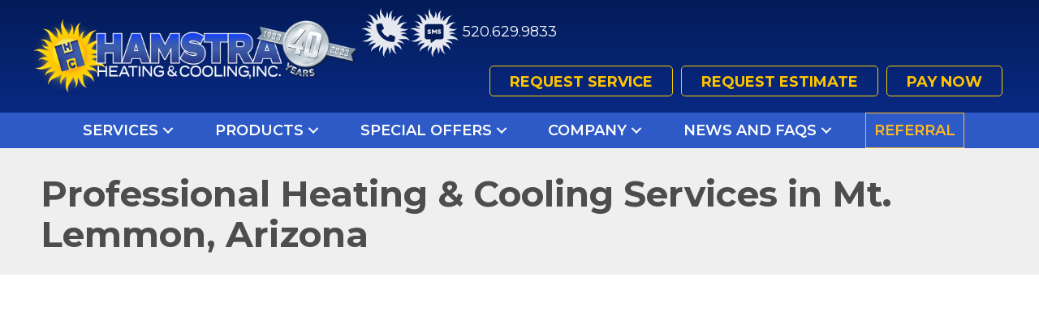

--- FILE ---
content_type: text/html; charset=UTF-8
request_url: https://www.hamstrahvac.com/city/mt-lemmon-az/
body_size: 20824
content:
<!DOCTYPE html>
<html lang="en-US" prefix="og: https://ogp.me/ns#">
<head><meta charset="UTF-8" /><script>if(navigator.userAgent.match(/MSIE|Internet Explorer/i)||navigator.userAgent.match(/Trident\/7\..*?rv:11/i)){var href=document.location.href;if(!href.match(/[?&]nowprocket/)){if(href.indexOf("?")==-1){if(href.indexOf("#")==-1){document.location.href=href+"?nowprocket=1"}else{document.location.href=href.replace("#","?nowprocket=1#")}}else{if(href.indexOf("#")==-1){document.location.href=href+"&nowprocket=1"}else{document.location.href=href.replace("#","&nowprocket=1#")}}}}</script><script>(()=>{class RocketLazyLoadScripts{constructor(){this.v="2.0.3",this.userEvents=["keydown","keyup","mousedown","mouseup","mousemove","mouseover","mouseenter","mouseout","mouseleave","touchmove","touchstart","touchend","touchcancel","wheel","click","dblclick","input","visibilitychange"],this.attributeEvents=["onblur","onclick","oncontextmenu","ondblclick","onfocus","onmousedown","onmouseenter","onmouseleave","onmousemove","onmouseout","onmouseover","onmouseup","onmousewheel","onscroll","onsubmit"]}async t(){this.i(),this.o(),/iP(ad|hone)/.test(navigator.userAgent)&&this.h(),this.u(),this.l(this),this.m(),this.k(this),this.p(this),this._(),await Promise.all([this.R(),this.L()]),this.lastBreath=Date.now(),this.S(this),this.P(),this.D(),this.O(),this.M(),await this.C(this.delayedScripts.normal),await this.C(this.delayedScripts.defer),await this.C(this.delayedScripts.async),this.F("domReady"),await this.T(),await this.j(),await this.I(),this.F("windowLoad"),await this.A(),window.dispatchEvent(new Event("rocket-allScriptsLoaded")),this.everythingLoaded=!0,this.lastTouchEnd&&await new Promise((t=>setTimeout(t,500-Date.now()+this.lastTouchEnd))),this.H(),this.F("all"),this.U(),this.W()}i(){this.CSPIssue=sessionStorage.getItem("rocketCSPIssue"),document.addEventListener("securitypolicyviolation",(t=>{this.CSPIssue||"script-src-elem"!==t.violatedDirective||"data"!==t.blockedURI||(this.CSPIssue=!0,sessionStorage.setItem("rocketCSPIssue",!0))}),{isRocket:!0})}o(){window.addEventListener("pageshow",(t=>{this.persisted=t.persisted,this.realWindowLoadedFired=!0}),{isRocket:!0}),window.addEventListener("pagehide",(()=>{this.onFirstUserAction=null}),{isRocket:!0})}h(){let t;function e(e){t=e}window.addEventListener("touchstart",e,{isRocket:!0}),window.addEventListener("touchend",(function i(o){Math.abs(o.changedTouches[0].pageX-t.changedTouches[0].pageX)<10&&Math.abs(o.changedTouches[0].pageY-t.changedTouches[0].pageY)<10&&o.timeStamp-t.timeStamp<200&&(o.target.dispatchEvent(new PointerEvent("click",{target:o.target,bubbles:!0,cancelable:!0,detail:1})),event.preventDefault(),window.removeEventListener("touchstart",e,{isRocket:!0}),window.removeEventListener("touchend",i,{isRocket:!0}))}),{isRocket:!0})}q(t){this.userActionTriggered||("mousemove"!==t.type||this.firstMousemoveIgnored?"keyup"===t.type||"mouseover"===t.type||"mouseout"===t.type||(this.userActionTriggered=!0,this.onFirstUserAction&&this.onFirstUserAction()):this.firstMousemoveIgnored=!0),"click"===t.type&&t.preventDefault(),this.savedUserEvents.length>0&&(t.stopPropagation(),t.stopImmediatePropagation()),"touchstart"===this.lastEvent&&"touchend"===t.type&&(this.lastTouchEnd=Date.now()),"click"===t.type&&(this.lastTouchEnd=0),this.lastEvent=t.type,this.savedUserEvents.push(t)}u(){this.savedUserEvents=[],this.userEventHandler=this.q.bind(this),this.userEvents.forEach((t=>window.addEventListener(t,this.userEventHandler,{passive:!1,isRocket:!0})))}U(){this.userEvents.forEach((t=>window.removeEventListener(t,this.userEventHandler,{passive:!1,isRocket:!0}))),this.savedUserEvents.forEach((t=>{t.target.dispatchEvent(new window[t.constructor.name](t.type,t))}))}m(){this.eventsMutationObserver=new MutationObserver((t=>{const e="return false";for(const i of t){if("attributes"===i.type){const t=i.target.getAttribute(i.attributeName);t&&t!==e&&(i.target.setAttribute("data-rocket-"+i.attributeName,t),i.target["rocket"+i.attributeName]=new Function("event",t),i.target.setAttribute(i.attributeName,e))}"childList"===i.type&&i.addedNodes.forEach((t=>{if(t.nodeType===Node.ELEMENT_NODE)for(const i of t.attributes)this.attributeEvents.includes(i.name)&&i.value&&""!==i.value&&(t.setAttribute("data-rocket-"+i.name,i.value),t["rocket"+i.name]=new Function("event",i.value),t.setAttribute(i.name,e))}))}})),this.eventsMutationObserver.observe(document,{subtree:!0,childList:!0,attributeFilter:this.attributeEvents})}H(){this.eventsMutationObserver.disconnect(),this.attributeEvents.forEach((t=>{document.querySelectorAll("[data-rocket-"+t+"]").forEach((e=>{e.setAttribute(t,e.getAttribute("data-rocket-"+t)),e.removeAttribute("data-rocket-"+t)}))}))}k(t){Object.defineProperty(HTMLElement.prototype,"onclick",{get(){return this.rocketonclick||null},set(e){this.rocketonclick=e,this.setAttribute(t.everythingLoaded?"onclick":"data-rocket-onclick","this.rocketonclick(event)")}})}S(t){function e(e,i){let o=e[i];e[i]=null,Object.defineProperty(e,i,{get:()=>o,set(s){t.everythingLoaded?o=s:e["rocket"+i]=o=s}})}e(document,"onreadystatechange"),e(window,"onload"),e(window,"onpageshow");try{Object.defineProperty(document,"readyState",{get:()=>t.rocketReadyState,set(e){t.rocketReadyState=e},configurable:!0}),document.readyState="loading"}catch(t){console.log("WPRocket DJE readyState conflict, bypassing")}}l(t){this.originalAddEventListener=EventTarget.prototype.addEventListener,this.originalRemoveEventListener=EventTarget.prototype.removeEventListener,this.savedEventListeners=[],EventTarget.prototype.addEventListener=function(e,i,o){o&&o.isRocket||!t.B(e,this)&&!t.userEvents.includes(e)||t.B(e,this)&&!t.userActionTriggered||e.startsWith("rocket-")||t.everythingLoaded?t.originalAddEventListener.call(this,e,i,o):t.savedEventListeners.push({target:this,remove:!1,type:e,func:i,options:o})},EventTarget.prototype.removeEventListener=function(e,i,o){o&&o.isRocket||!t.B(e,this)&&!t.userEvents.includes(e)||t.B(e,this)&&!t.userActionTriggered||e.startsWith("rocket-")||t.everythingLoaded?t.originalRemoveEventListener.call(this,e,i,o):t.savedEventListeners.push({target:this,remove:!0,type:e,func:i,options:o})}}F(t){"all"===t&&(EventTarget.prototype.addEventListener=this.originalAddEventListener,EventTarget.prototype.removeEventListener=this.originalRemoveEventListener),this.savedEventListeners=this.savedEventListeners.filter((e=>{let i=e.type,o=e.target||window;return"domReady"===t&&"DOMContentLoaded"!==i&&"readystatechange"!==i||("windowLoad"===t&&"load"!==i&&"readystatechange"!==i&&"pageshow"!==i||(this.B(i,o)&&(i="rocket-"+i),e.remove?o.removeEventListener(i,e.func,e.options):o.addEventListener(i,e.func,e.options),!1))}))}p(t){let e;function i(e){return t.everythingLoaded?e:e.split(" ").map((t=>"load"===t||t.startsWith("load.")?"rocket-jquery-load":t)).join(" ")}function o(o){function s(e){const s=o.fn[e];o.fn[e]=o.fn.init.prototype[e]=function(){return this[0]===window&&t.userActionTriggered&&("string"==typeof arguments[0]||arguments[0]instanceof String?arguments[0]=i(arguments[0]):"object"==typeof arguments[0]&&Object.keys(arguments[0]).forEach((t=>{const e=arguments[0][t];delete arguments[0][t],arguments[0][i(t)]=e}))),s.apply(this,arguments),this}}if(o&&o.fn&&!t.allJQueries.includes(o)){const e={DOMContentLoaded:[],"rocket-DOMContentLoaded":[]};for(const t in e)document.addEventListener(t,(()=>{e[t].forEach((t=>t()))}),{isRocket:!0});o.fn.ready=o.fn.init.prototype.ready=function(i){function s(){parseInt(o.fn.jquery)>2?setTimeout((()=>i.bind(document)(o))):i.bind(document)(o)}return t.realDomReadyFired?!t.userActionTriggered||t.fauxDomReadyFired?s():e["rocket-DOMContentLoaded"].push(s):e.DOMContentLoaded.push(s),o([])},s("on"),s("one"),s("off"),t.allJQueries.push(o)}e=o}t.allJQueries=[],o(window.jQuery),Object.defineProperty(window,"jQuery",{get:()=>e,set(t){o(t)}})}P(){const t=new Map;document.write=document.writeln=function(e){const i=document.currentScript,o=document.createRange(),s=i.parentElement;let n=t.get(i);void 0===n&&(n=i.nextSibling,t.set(i,n));const c=document.createDocumentFragment();o.setStart(c,0),c.appendChild(o.createContextualFragment(e)),s.insertBefore(c,n)}}async R(){return new Promise((t=>{this.userActionTriggered?t():this.onFirstUserAction=t}))}async L(){return new Promise((t=>{document.addEventListener("DOMContentLoaded",(()=>{this.realDomReadyFired=!0,t()}),{isRocket:!0})}))}async I(){return this.realWindowLoadedFired?Promise.resolve():new Promise((t=>{window.addEventListener("load",t,{isRocket:!0})}))}M(){this.pendingScripts=[];this.scriptsMutationObserver=new MutationObserver((t=>{for(const e of t)e.addedNodes.forEach((t=>{"SCRIPT"!==t.tagName||t.noModule||t.isWPRocket||this.pendingScripts.push({script:t,promise:new Promise((e=>{const i=()=>{const i=this.pendingScripts.findIndex((e=>e.script===t));i>=0&&this.pendingScripts.splice(i,1),e()};t.addEventListener("load",i,{isRocket:!0}),t.addEventListener("error",i,{isRocket:!0}),setTimeout(i,1e3)}))})}))})),this.scriptsMutationObserver.observe(document,{childList:!0,subtree:!0})}async j(){await this.J(),this.pendingScripts.length?(await this.pendingScripts[0].promise,await this.j()):this.scriptsMutationObserver.disconnect()}D(){this.delayedScripts={normal:[],async:[],defer:[]},document.querySelectorAll("script[type$=rocketlazyloadscript]").forEach((t=>{t.hasAttribute("data-rocket-src")?t.hasAttribute("async")&&!1!==t.async?this.delayedScripts.async.push(t):t.hasAttribute("defer")&&!1!==t.defer||"module"===t.getAttribute("data-rocket-type")?this.delayedScripts.defer.push(t):this.delayedScripts.normal.push(t):this.delayedScripts.normal.push(t)}))}async _(){await this.L();let t=[];document.querySelectorAll("script[type$=rocketlazyloadscript][data-rocket-src]").forEach((e=>{let i=e.getAttribute("data-rocket-src");if(i&&!i.startsWith("data:")){i.startsWith("//")&&(i=location.protocol+i);try{const o=new URL(i).origin;o!==location.origin&&t.push({src:o,crossOrigin:e.crossOrigin||"module"===e.getAttribute("data-rocket-type")})}catch(t){}}})),t=[...new Map(t.map((t=>[JSON.stringify(t),t]))).values()],this.N(t,"preconnect")}async $(t){if(await this.G(),!0!==t.noModule||!("noModule"in HTMLScriptElement.prototype))return new Promise((e=>{let i;function o(){(i||t).setAttribute("data-rocket-status","executed"),e()}try{if(navigator.userAgent.includes("Firefox/")||""===navigator.vendor||this.CSPIssue)i=document.createElement("script"),[...t.attributes].forEach((t=>{let e=t.nodeName;"type"!==e&&("data-rocket-type"===e&&(e="type"),"data-rocket-src"===e&&(e="src"),i.setAttribute(e,t.nodeValue))})),t.text&&(i.text=t.text),t.nonce&&(i.nonce=t.nonce),i.hasAttribute("src")?(i.addEventListener("load",o,{isRocket:!0}),i.addEventListener("error",(()=>{i.setAttribute("data-rocket-status","failed-network"),e()}),{isRocket:!0}),setTimeout((()=>{i.isConnected||e()}),1)):(i.text=t.text,o()),i.isWPRocket=!0,t.parentNode.replaceChild(i,t);else{const i=t.getAttribute("data-rocket-type"),s=t.getAttribute("data-rocket-src");i?(t.type=i,t.removeAttribute("data-rocket-type")):t.removeAttribute("type"),t.addEventListener("load",o,{isRocket:!0}),t.addEventListener("error",(i=>{this.CSPIssue&&i.target.src.startsWith("data:")?(console.log("WPRocket: CSP fallback activated"),t.removeAttribute("src"),this.$(t).then(e)):(t.setAttribute("data-rocket-status","failed-network"),e())}),{isRocket:!0}),s?(t.fetchPriority="high",t.removeAttribute("data-rocket-src"),t.src=s):t.src="data:text/javascript;base64,"+window.btoa(unescape(encodeURIComponent(t.text)))}}catch(i){t.setAttribute("data-rocket-status","failed-transform"),e()}}));t.setAttribute("data-rocket-status","skipped")}async C(t){const e=t.shift();return e?(e.isConnected&&await this.$(e),this.C(t)):Promise.resolve()}O(){this.N([...this.delayedScripts.normal,...this.delayedScripts.defer,...this.delayedScripts.async],"preload")}N(t,e){this.trash=this.trash||[];let i=!0;var o=document.createDocumentFragment();t.forEach((t=>{const s=t.getAttribute&&t.getAttribute("data-rocket-src")||t.src;if(s&&!s.startsWith("data:")){const n=document.createElement("link");n.href=s,n.rel=e,"preconnect"!==e&&(n.as="script",n.fetchPriority=i?"high":"low"),t.getAttribute&&"module"===t.getAttribute("data-rocket-type")&&(n.crossOrigin=!0),t.crossOrigin&&(n.crossOrigin=t.crossOrigin),t.integrity&&(n.integrity=t.integrity),t.nonce&&(n.nonce=t.nonce),o.appendChild(n),this.trash.push(n),i=!1}})),document.head.appendChild(o)}W(){this.trash.forEach((t=>t.remove()))}async T(){try{document.readyState="interactive"}catch(t){}this.fauxDomReadyFired=!0;try{await this.G(),document.dispatchEvent(new Event("rocket-readystatechange")),await this.G(),document.rocketonreadystatechange&&document.rocketonreadystatechange(),await this.G(),document.dispatchEvent(new Event("rocket-DOMContentLoaded")),await this.G(),window.dispatchEvent(new Event("rocket-DOMContentLoaded"))}catch(t){console.error(t)}}async A(){try{document.readyState="complete"}catch(t){}try{await this.G(),document.dispatchEvent(new Event("rocket-readystatechange")),await this.G(),document.rocketonreadystatechange&&document.rocketonreadystatechange(),await this.G(),window.dispatchEvent(new Event("rocket-load")),await this.G(),window.rocketonload&&window.rocketonload(),await this.G(),this.allJQueries.forEach((t=>t(window).trigger("rocket-jquery-load"))),await this.G();const t=new Event("rocket-pageshow");t.persisted=this.persisted,window.dispatchEvent(t),await this.G(),window.rocketonpageshow&&window.rocketonpageshow({persisted:this.persisted})}catch(t){console.error(t)}}async G(){Date.now()-this.lastBreath>45&&(await this.J(),this.lastBreath=Date.now())}async J(){return document.hidden?new Promise((t=>setTimeout(t))):new Promise((t=>requestAnimationFrame(t)))}B(t,e){return e===document&&"readystatechange"===t||(e===document&&"DOMContentLoaded"===t||(e===window&&"DOMContentLoaded"===t||(e===window&&"load"===t||e===window&&"pageshow"===t)))}static run(){(new RocketLazyLoadScripts).t()}}RocketLazyLoadScripts.run()})();</script>

<meta name='viewport' content='width=device-width, initial-scale=1.0' />
<meta http-equiv='X-UA-Compatible' content='IE=edge' />
<link rel="profile" href="https://gmpg.org/xfn/11" />
	<style>img:is([sizes="auto" i], [sizes^="auto," i]) { contain-intrinsic-size: 3000px 1500px }</style>
	
<!-- Search Engine Optimization by Rank Math PRO - https://rankmath.com/ -->
<title>Mt. Lemmon HVAC Services | Install, Repair, And Maintenance</title><link rel="preload" data-rocket-preload as="style" href="https://fonts.googleapis.com/css?family=Montserrat%3A600%2C800%2C700%2C300%2C400&#038;display=swap" /><link rel="stylesheet" href="https://fonts.googleapis.com/css?family=Montserrat%3A600%2C800%2C700%2C300%2C400&#038;display=swap" media="print" onload="this.media='all'" /><noscript><link rel="stylesheet" href="https://fonts.googleapis.com/css?family=Montserrat%3A600%2C800%2C700%2C300%2C400&#038;display=swap" /></noscript>
<meta name="description" content="Serving Mt. Lemmon with expert HVAC services, including heating &amp; AC install, repair &amp; maintenance. Trusted solutions for comfort in every season."/>
<meta name="robots" content="follow, index, max-snippet:-1, max-video-preview:-1, max-image-preview:large"/>
<link rel="canonical" href="https://www.hamstrahvac.com/city/mt-lemmon-az/" />
<meta property="og:locale" content="en_US" />
<meta property="og:type" content="article" />
<meta property="og:title" content="Mt. Lemmon HVAC Services | Install, Repair, And Maintenance" />
<meta property="og:description" content="Serving Mt. Lemmon with expert HVAC services, including heating &amp; AC install, repair &amp; maintenance. Trusted solutions for comfort in every season." />
<meta property="og:url" content="https://www.hamstrahvac.com/city/mt-lemmon-az/" />
<meta property="og:site_name" content="Hamstra Heating &amp; Cooling, Inc" />
<meta property="article:publisher" content="https://www.facebook.com/HamstraHVAC/" />
<meta property="og:image" content="https://www.hamstrahvac.com/wp-content/uploads/HAM-Logo-RGBPNG.png" />
<meta property="og:image:secure_url" content="https://www.hamstrahvac.com/wp-content/uploads/HAM-Logo-RGBPNG.png" />
<meta property="og:image:width" content="1200" />
<meta property="og:image:height" content="427" />
<meta property="og:image:alt" content="Hamstra Logo." />
<meta property="og:image:type" content="image/png" />
<meta name="twitter:card" content="summary_large_image" />
<meta name="twitter:title" content="Mt. Lemmon HVAC Services | Install, Repair, And Maintenance" />
<meta name="twitter:description" content="Serving Mt. Lemmon with expert HVAC services, including heating &amp; AC install, repair &amp; maintenance. Trusted solutions for comfort in every season." />
<meta name="twitter:site" content="@hamstrahvac" />
<meta name="twitter:image" content="https://www.hamstrahvac.com/wp-content/uploads/HAM-Logo-RGBPNG.png" />
<meta name="twitter:label1" content="City Content" />
<meta name="twitter:data1" content="1" />
<script type="application/ld+json" class="rank-math-schema-pro">{"@context":"https://schema.org","@graph":[{"@type":"Place","@id":"https://www.hamstrahvac.com/#place","geo":{"@type":"GeoCoordinates","latitude":"32.287222539583276","longitude":" -111.02085635397269"},"hasMap":"https://www.google.com/maps/search/?api=1&amp;query=32.287222539583276, -111.02085635397269","address":{"@type":"PostalAddress","streetAddress":"4389 N Hwy Dr","addressLocality":"Tucson","addressRegion":"Arizona","postalCode":"85705","addressCountry":"United States"}},{"@type":"HVACBusiness","@id":"https://www.hamstrahvac.com/#organization","name":"Company Name","url":"https://www.hamstrahvac.com","sameAs":["https://www.facebook.com/HamstraHVAC/","https://twitter.com/hamstrahvac"],"address":{"@type":"PostalAddress","streetAddress":"4389 N Hwy Dr","addressLocality":"Tucson","addressRegion":"Arizona","postalCode":"85705","addressCountry":"United States"},"logo":{"@type":"ImageObject","@id":"https://www.hamstrahvac.com/#logo","url":"https://www.hamstrahvac.com/wp-content/uploads/HAM-Logo-SOCL.jpg","contentUrl":"https://www.hamstrahvac.com/wp-content/uploads/HAM-Logo-SOCL.jpg","caption":"Hamstra Heating &amp; Cooling, Inc","inLanguage":"en-US","width":"1500","height":"1501"},"openingHours":["Monday,Tuesday,Wednesday,Thursday,Friday,Saturday,Sunday 00:00-00:00"],"location":{"@id":"https://www.hamstrahvac.com/#place"},"image":{"@id":"https://www.hamstrahvac.com/#logo"}},{"@type":"WebSite","@id":"https://www.hamstrahvac.com/#website","url":"https://www.hamstrahvac.com","name":"Hamstra Heating &amp; Cooling, Inc","publisher":{"@id":"https://www.hamstrahvac.com/#organization"},"inLanguage":"en-US"},{"@type":"CollectionPage","@id":"https://www.hamstrahvac.com/city/mt-lemmon-az/#webpage","url":"https://www.hamstrahvac.com/city/mt-lemmon-az/","name":"Mt. Lemmon HVAC Services | Install, Repair, And Maintenance","isPartOf":{"@id":"https://www.hamstrahvac.com/#website"},"inLanguage":"en-US"}]}</script>
<!-- /Rank Math WordPress SEO plugin -->

<link rel='dns-prefetch' href='//kit.fontawesome.com' />
<link rel='dns-prefetch' href='//fonts.googleapis.com' />
<link href='https://fonts.gstatic.com' crossorigin rel='preconnect' />
<link rel="alternate" type="application/rss+xml" title="Hamstra Heating &amp; Cooling, Inc &raquo; Feed" href="https://www.hamstrahvac.com/feed/" />
<link rel="alternate" type="application/rss+xml" title="Hamstra Heating &amp; Cooling, Inc &raquo; Comments Feed" href="https://www.hamstrahvac.com/comments/feed/" />
<link rel="alternate" type="application/rss+xml" title="Hamstra Heating &amp; Cooling, Inc &raquo; Mt. Lemmon, AZ Service City Feed" href="https://www.hamstrahvac.com/city/mt-lemmon-az/feed/" />
<link rel='stylesheet' id='wp-block-library-css' href='https://www.hamstrahvac.com/wp-includes/css/dist/block-library/style.min.css?=1754316976' media='all' />
<style id='wp-block-library-theme-inline-css'>
.wp-block-audio :where(figcaption){color:#555;font-size:13px;text-align:center}.is-dark-theme .wp-block-audio :where(figcaption){color:#ffffffa6}.wp-block-audio{margin:0 0 1em}.wp-block-code{border:1px solid #ccc;border-radius:4px;font-family:Menlo,Consolas,monaco,monospace;padding:.8em 1em}.wp-block-embed :where(figcaption){color:#555;font-size:13px;text-align:center}.is-dark-theme .wp-block-embed :where(figcaption){color:#ffffffa6}.wp-block-embed{margin:0 0 1em}.blocks-gallery-caption{color:#555;font-size:13px;text-align:center}.is-dark-theme .blocks-gallery-caption{color:#ffffffa6}:root :where(.wp-block-image figcaption){color:#555;font-size:13px;text-align:center}.is-dark-theme :root :where(.wp-block-image figcaption){color:#ffffffa6}.wp-block-image{margin:0 0 1em}.wp-block-pullquote{border-bottom:4px solid;border-top:4px solid;color:currentColor;margin-bottom:1.75em}.wp-block-pullquote cite,.wp-block-pullquote footer,.wp-block-pullquote__citation{color:currentColor;font-size:.8125em;font-style:normal;text-transform:uppercase}.wp-block-quote{border-left:.25em solid;margin:0 0 1.75em;padding-left:1em}.wp-block-quote cite,.wp-block-quote footer{color:currentColor;font-size:.8125em;font-style:normal;position:relative}.wp-block-quote:where(.has-text-align-right){border-left:none;border-right:.25em solid;padding-left:0;padding-right:1em}.wp-block-quote:where(.has-text-align-center){border:none;padding-left:0}.wp-block-quote.is-large,.wp-block-quote.is-style-large,.wp-block-quote:where(.is-style-plain){border:none}.wp-block-search .wp-block-search__label{font-weight:700}.wp-block-search__button{border:1px solid #ccc;padding:.375em .625em}:where(.wp-block-group.has-background){padding:1.25em 2.375em}.wp-block-separator.has-css-opacity{opacity:.4}.wp-block-separator{border:none;border-bottom:2px solid;margin-left:auto;margin-right:auto}.wp-block-separator.has-alpha-channel-opacity{opacity:1}.wp-block-separator:not(.is-style-wide):not(.is-style-dots){width:100px}.wp-block-separator.has-background:not(.is-style-dots){border-bottom:none;height:1px}.wp-block-separator.has-background:not(.is-style-wide):not(.is-style-dots){height:2px}.wp-block-table{margin:0 0 1em}.wp-block-table td,.wp-block-table th{word-break:normal}.wp-block-table :where(figcaption){color:#555;font-size:13px;text-align:center}.is-dark-theme .wp-block-table :where(figcaption){color:#ffffffa6}.wp-block-video :where(figcaption){color:#555;font-size:13px;text-align:center}.is-dark-theme .wp-block-video :where(figcaption){color:#ffffffa6}.wp-block-video{margin:0 0 1em}:root :where(.wp-block-template-part.has-background){margin-bottom:0;margin-top:0;padding:1.25em 2.375em}
</style>
<style id='classic-theme-styles-inline-css'>
/*! This file is auto-generated */
.wp-block-button__link{color:#fff;background-color:#32373c;border-radius:9999px;box-shadow:none;text-decoration:none;padding:calc(.667em + 2px) calc(1.333em + 2px);font-size:1.125em}.wp-block-file__button{background:#32373c;color:#fff;text-decoration:none}
</style>
<link data-minify="1" rel='stylesheet' id='font-awesome-svg-styles-css' href='https://www.hamstrahvac.com/wp-content/cache/min/1/wp-content/uploads/font-awesome/v6.4.2/css/svg-with-js.css?ver=1768925852' media='all' />
<style id='font-awesome-svg-styles-inline-css'>
   .wp-block-font-awesome-icon svg::before,
   .wp-rich-text-font-awesome-icon svg::before {content: unset;}
</style>
<style id='global-styles-inline-css'>
:root{--wp--preset--aspect-ratio--square: 1;--wp--preset--aspect-ratio--4-3: 4/3;--wp--preset--aspect-ratio--3-4: 3/4;--wp--preset--aspect-ratio--3-2: 3/2;--wp--preset--aspect-ratio--2-3: 2/3;--wp--preset--aspect-ratio--16-9: 16/9;--wp--preset--aspect-ratio--9-16: 9/16;--wp--preset--color--black: #000000;--wp--preset--color--cyan-bluish-gray: #abb8c3;--wp--preset--color--white: #ffffff;--wp--preset--color--pale-pink: #f78da7;--wp--preset--color--vivid-red: #cf2e2e;--wp--preset--color--luminous-vivid-orange: #ff6900;--wp--preset--color--luminous-vivid-amber: #fcb900;--wp--preset--color--light-green-cyan: #7bdcb5;--wp--preset--color--vivid-green-cyan: #00d084;--wp--preset--color--pale-cyan-blue: #8ed1fc;--wp--preset--color--vivid-cyan-blue: #0693e3;--wp--preset--color--vivid-purple: #9b51e0;--wp--preset--color--fl-heading-text: #4d4d4d;--wp--preset--color--fl-body-bg: #ffffff;--wp--preset--color--fl-body-text: #000000;--wp--preset--color--fl-accent: #2e5ac7;--wp--preset--color--fl-accent-hover: #2e5ac7;--wp--preset--color--fl-topbar-bg: #ffffff;--wp--preset--color--fl-topbar-text: #000000;--wp--preset--color--fl-topbar-link: #428bca;--wp--preset--color--fl-topbar-hover: #428bca;--wp--preset--color--fl-header-bg: #ffffff;--wp--preset--color--fl-header-text: #000000;--wp--preset--color--fl-header-link: #428bca;--wp--preset--color--fl-header-hover: #428bca;--wp--preset--color--fl-nav-bg: #ffffff;--wp--preset--color--fl-nav-link: #428bca;--wp--preset--color--fl-nav-hover: #428bca;--wp--preset--color--fl-content-bg: #ffffff;--wp--preset--color--fl-footer-widgets-bg: #ffffff;--wp--preset--color--fl-footer-widgets-text: #000000;--wp--preset--color--fl-footer-widgets-link: #428bca;--wp--preset--color--fl-footer-widgets-hover: #428bca;--wp--preset--color--fl-footer-bg: #ffffff;--wp--preset--color--fl-footer-text: #000000;--wp--preset--color--fl-footer-link: #428bca;--wp--preset--color--fl-footer-hover: #428bca;--wp--preset--gradient--vivid-cyan-blue-to-vivid-purple: linear-gradient(135deg,rgba(6,147,227,1) 0%,rgb(155,81,224) 100%);--wp--preset--gradient--light-green-cyan-to-vivid-green-cyan: linear-gradient(135deg,rgb(122,220,180) 0%,rgb(0,208,130) 100%);--wp--preset--gradient--luminous-vivid-amber-to-luminous-vivid-orange: linear-gradient(135deg,rgba(252,185,0,1) 0%,rgba(255,105,0,1) 100%);--wp--preset--gradient--luminous-vivid-orange-to-vivid-red: linear-gradient(135deg,rgba(255,105,0,1) 0%,rgb(207,46,46) 100%);--wp--preset--gradient--very-light-gray-to-cyan-bluish-gray: linear-gradient(135deg,rgb(238,238,238) 0%,rgb(169,184,195) 100%);--wp--preset--gradient--cool-to-warm-spectrum: linear-gradient(135deg,rgb(74,234,220) 0%,rgb(151,120,209) 20%,rgb(207,42,186) 40%,rgb(238,44,130) 60%,rgb(251,105,98) 80%,rgb(254,248,76) 100%);--wp--preset--gradient--blush-light-purple: linear-gradient(135deg,rgb(255,206,236) 0%,rgb(152,150,240) 100%);--wp--preset--gradient--blush-bordeaux: linear-gradient(135deg,rgb(254,205,165) 0%,rgb(254,45,45) 50%,rgb(107,0,62) 100%);--wp--preset--gradient--luminous-dusk: linear-gradient(135deg,rgb(255,203,112) 0%,rgb(199,81,192) 50%,rgb(65,88,208) 100%);--wp--preset--gradient--pale-ocean: linear-gradient(135deg,rgb(255,245,203) 0%,rgb(182,227,212) 50%,rgb(51,167,181) 100%);--wp--preset--gradient--electric-grass: linear-gradient(135deg,rgb(202,248,128) 0%,rgb(113,206,126) 100%);--wp--preset--gradient--midnight: linear-gradient(135deg,rgb(2,3,129) 0%,rgb(40,116,252) 100%);--wp--preset--font-size--small: 13px;--wp--preset--font-size--medium: 20px;--wp--preset--font-size--large: 36px;--wp--preset--font-size--x-large: 42px;--wp--preset--spacing--20: 0.44rem;--wp--preset--spacing--30: 0.67rem;--wp--preset--spacing--40: 1rem;--wp--preset--spacing--50: 1.5rem;--wp--preset--spacing--60: 2.25rem;--wp--preset--spacing--70: 3.38rem;--wp--preset--spacing--80: 5.06rem;--wp--preset--shadow--natural: 6px 6px 9px rgba(0, 0, 0, 0.2);--wp--preset--shadow--deep: 12px 12px 50px rgba(0, 0, 0, 0.4);--wp--preset--shadow--sharp: 6px 6px 0px rgba(0, 0, 0, 0.2);--wp--preset--shadow--outlined: 6px 6px 0px -3px rgba(255, 255, 255, 1), 6px 6px rgba(0, 0, 0, 1);--wp--preset--shadow--crisp: 6px 6px 0px rgba(0, 0, 0, 1);}:where(.is-layout-flex){gap: 0.5em;}:where(.is-layout-grid){gap: 0.5em;}body .is-layout-flex{display: flex;}.is-layout-flex{flex-wrap: wrap;align-items: center;}.is-layout-flex > :is(*, div){margin: 0;}body .is-layout-grid{display: grid;}.is-layout-grid > :is(*, div){margin: 0;}:where(.wp-block-columns.is-layout-flex){gap: 2em;}:where(.wp-block-columns.is-layout-grid){gap: 2em;}:where(.wp-block-post-template.is-layout-flex){gap: 1.25em;}:where(.wp-block-post-template.is-layout-grid){gap: 1.25em;}.has-black-color{color: var(--wp--preset--color--black) !important;}.has-cyan-bluish-gray-color{color: var(--wp--preset--color--cyan-bluish-gray) !important;}.has-white-color{color: var(--wp--preset--color--white) !important;}.has-pale-pink-color{color: var(--wp--preset--color--pale-pink) !important;}.has-vivid-red-color{color: var(--wp--preset--color--vivid-red) !important;}.has-luminous-vivid-orange-color{color: var(--wp--preset--color--luminous-vivid-orange) !important;}.has-luminous-vivid-amber-color{color: var(--wp--preset--color--luminous-vivid-amber) !important;}.has-light-green-cyan-color{color: var(--wp--preset--color--light-green-cyan) !important;}.has-vivid-green-cyan-color{color: var(--wp--preset--color--vivid-green-cyan) !important;}.has-pale-cyan-blue-color{color: var(--wp--preset--color--pale-cyan-blue) !important;}.has-vivid-cyan-blue-color{color: var(--wp--preset--color--vivid-cyan-blue) !important;}.has-vivid-purple-color{color: var(--wp--preset--color--vivid-purple) !important;}.has-black-background-color{background-color: var(--wp--preset--color--black) !important;}.has-cyan-bluish-gray-background-color{background-color: var(--wp--preset--color--cyan-bluish-gray) !important;}.has-white-background-color{background-color: var(--wp--preset--color--white) !important;}.has-pale-pink-background-color{background-color: var(--wp--preset--color--pale-pink) !important;}.has-vivid-red-background-color{background-color: var(--wp--preset--color--vivid-red) !important;}.has-luminous-vivid-orange-background-color{background-color: var(--wp--preset--color--luminous-vivid-orange) !important;}.has-luminous-vivid-amber-background-color{background-color: var(--wp--preset--color--luminous-vivid-amber) !important;}.has-light-green-cyan-background-color{background-color: var(--wp--preset--color--light-green-cyan) !important;}.has-vivid-green-cyan-background-color{background-color: var(--wp--preset--color--vivid-green-cyan) !important;}.has-pale-cyan-blue-background-color{background-color: var(--wp--preset--color--pale-cyan-blue) !important;}.has-vivid-cyan-blue-background-color{background-color: var(--wp--preset--color--vivid-cyan-blue) !important;}.has-vivid-purple-background-color{background-color: var(--wp--preset--color--vivid-purple) !important;}.has-black-border-color{border-color: var(--wp--preset--color--black) !important;}.has-cyan-bluish-gray-border-color{border-color: var(--wp--preset--color--cyan-bluish-gray) !important;}.has-white-border-color{border-color: var(--wp--preset--color--white) !important;}.has-pale-pink-border-color{border-color: var(--wp--preset--color--pale-pink) !important;}.has-vivid-red-border-color{border-color: var(--wp--preset--color--vivid-red) !important;}.has-luminous-vivid-orange-border-color{border-color: var(--wp--preset--color--luminous-vivid-orange) !important;}.has-luminous-vivid-amber-border-color{border-color: var(--wp--preset--color--luminous-vivid-amber) !important;}.has-light-green-cyan-border-color{border-color: var(--wp--preset--color--light-green-cyan) !important;}.has-vivid-green-cyan-border-color{border-color: var(--wp--preset--color--vivid-green-cyan) !important;}.has-pale-cyan-blue-border-color{border-color: var(--wp--preset--color--pale-cyan-blue) !important;}.has-vivid-cyan-blue-border-color{border-color: var(--wp--preset--color--vivid-cyan-blue) !important;}.has-vivid-purple-border-color{border-color: var(--wp--preset--color--vivid-purple) !important;}.has-vivid-cyan-blue-to-vivid-purple-gradient-background{background: var(--wp--preset--gradient--vivid-cyan-blue-to-vivid-purple) !important;}.has-light-green-cyan-to-vivid-green-cyan-gradient-background{background: var(--wp--preset--gradient--light-green-cyan-to-vivid-green-cyan) !important;}.has-luminous-vivid-amber-to-luminous-vivid-orange-gradient-background{background: var(--wp--preset--gradient--luminous-vivid-amber-to-luminous-vivid-orange) !important;}.has-luminous-vivid-orange-to-vivid-red-gradient-background{background: var(--wp--preset--gradient--luminous-vivid-orange-to-vivid-red) !important;}.has-very-light-gray-to-cyan-bluish-gray-gradient-background{background: var(--wp--preset--gradient--very-light-gray-to-cyan-bluish-gray) !important;}.has-cool-to-warm-spectrum-gradient-background{background: var(--wp--preset--gradient--cool-to-warm-spectrum) !important;}.has-blush-light-purple-gradient-background{background: var(--wp--preset--gradient--blush-light-purple) !important;}.has-blush-bordeaux-gradient-background{background: var(--wp--preset--gradient--blush-bordeaux) !important;}.has-luminous-dusk-gradient-background{background: var(--wp--preset--gradient--luminous-dusk) !important;}.has-pale-ocean-gradient-background{background: var(--wp--preset--gradient--pale-ocean) !important;}.has-electric-grass-gradient-background{background: var(--wp--preset--gradient--electric-grass) !important;}.has-midnight-gradient-background{background: var(--wp--preset--gradient--midnight) !important;}.has-small-font-size{font-size: var(--wp--preset--font-size--small) !important;}.has-medium-font-size{font-size: var(--wp--preset--font-size--medium) !important;}.has-large-font-size{font-size: var(--wp--preset--font-size--large) !important;}.has-x-large-font-size{font-size: var(--wp--preset--font-size--x-large) !important;}
:where(.wp-block-post-template.is-layout-flex){gap: 1.25em;}:where(.wp-block-post-template.is-layout-grid){gap: 1.25em;}
:where(.wp-block-columns.is-layout-flex){gap: 2em;}:where(.wp-block-columns.is-layout-grid){gap: 2em;}
:root :where(.wp-block-pullquote){font-size: 1.5em;line-height: 1.6;}
</style>
<link data-minify="1" rel='stylesheet' id='wpa-style-css' href='https://www.hamstrahvac.com/wp-content/cache/min/1/wp-content/plugins/wp-accessibility/css/wpa-style.css?ver=1768925852' media='all' />
<style id='wpa-style-inline-css'>
.wpa-hide-ltr#skiplinks a, .wpa-hide-ltr#skiplinks a:hover, .wpa-hide-ltr#skiplinks a:visited {
	
}
.wpa-hide-ltr#skiplinks a:active,  .wpa-hide-ltr#skiplinks a:focus {
	
}
	
		:focus { outline: 2px solid #cccccc!important; outline-offset: 2px !important; }
		:root { --admin-bar-top : 7px; }
</style>
<style id='wpgb-head-inline-css'>
.wp-grid-builder:not(.wpgb-template),.wpgb-facet{opacity:0.01}.wpgb-facet fieldset{margin:0;padding:0;border:none;outline:none;box-shadow:none}.wpgb-facet fieldset:last-child{margin-bottom:40px;}.wpgb-facet fieldset legend.wpgb-sr-only{height:1px;width:1px}
</style>
<link rel='stylesheet' id='jquery-magnificpopup-css' href='https://www.hamstrahvac.com/wp-content/plugins/bb-plugin/css/jquery.magnificpopup.min.css?=1764951171' media='all' />
<link data-minify="1" rel='stylesheet' id='fl-builder-layout-bundle-bbc664e39290ad3e22082ff36d3ebd8e-css' href='https://www.hamstrahvac.com/wp-content/cache/min/1/wp-content/uploads/bb-plugin/cache/bbc664e39290ad3e22082ff36d3ebd8e-layout-bundle.css?ver=1768927916' media='all' />
<link data-minify="1" rel='stylesheet' id='ptb-css' href='https://www.hamstrahvac.com/wp-content/cache/min/1/wp-content/plugins/themify-ptb/public/css/ptb-public.css?ver=1768925852' media='all' />
<link data-minify="1" rel='stylesheet' id='bootstrap-css' href='https://www.hamstrahvac.com/wp-content/cache/min/1/wp-content/themes/bb-theme/css/bootstrap.min.css?ver=1768925852' media='all' />
<link data-minify="1" rel='stylesheet' id='fl-automator-skin-css' href='https://www.hamstrahvac.com/wp-content/cache/min/1/wp-content/uploads/bb-theme/skin-693324f9eec4e.css?ver=1768925852' media='all' />
<link rel='stylesheet' id='fl-child-theme-css' href='https://www.hamstrahvac.com/wp-content/themes/bb-theme-child/style.css?=1569433909' media='all' />

<link data-minify="1" rel='stylesheet' id='pp_custom_css_dev_css-css' href='https://www.hamstrahvac.com/wp-content/cache/min/1/wp-content/uploads/pp-css-js-dev/custom.css?ver=1768925852' media='all' />
<style id='rocket-lazyload-inline-css'>
.rll-youtube-player{position:relative;padding-bottom:56.23%;height:0;overflow:hidden;max-width:100%;}.rll-youtube-player:focus-within{outline: 2px solid currentColor;outline-offset: 5px;}.rll-youtube-player iframe{position:absolute;top:0;left:0;width:100%;height:100%;z-index:100;background:0 0}.rll-youtube-player img{bottom:0;display:block;left:0;margin:auto;max-width:100%;width:100%;position:absolute;right:0;top:0;border:none;height:auto;-webkit-transition:.4s all;-moz-transition:.4s all;transition:.4s all}.rll-youtube-player img:hover{-webkit-filter:brightness(75%)}.rll-youtube-player .play{height:100%;width:100%;left:0;top:0;position:absolute;background:url(https://www.hamstrahvac.com/wp-content/plugins/wp-rocket/assets/img/youtube.png) no-repeat center;background-color: transparent !important;cursor:pointer;border:none;}
</style>
<script type="rocketlazyloadscript" data-rocket-src="https://www.hamstrahvac.com/wp-content/plugins/svg-support/vendor/DOMPurify/DOMPurify.min.js?=1740511377" id="bodhi-dompurify-library-js" data-rocket-defer defer></script>
<script src="https://www.hamstrahvac.com/wp-includes/js/jquery/jquery.min.js?=1702315886" id="jquery-core-js" data-rocket-defer defer></script>
<script src="https://www.hamstrahvac.com/wp-includes/js/jquery/jquery-migrate.min.js?=1692214153" id="jquery-migrate-js" data-rocket-defer defer></script>
<script id="bodhi_svg_inline-js-extra">
var svgSettings = {"skipNested":""};
</script>
<script type="rocketlazyloadscript" data-rocket-src="https://www.hamstrahvac.com/wp-content/plugins/svg-support/js/min/svgs-inline-min.js?=1740511377" id="bodhi_svg_inline-js" data-rocket-defer defer></script>
<script type="rocketlazyloadscript" id="bodhi_svg_inline-js-after">
cssTarget={"Bodhi":"img.style-svg","ForceInlineSVG":"style-svg"};ForceInlineSVGActive="false";frontSanitizationEnabled="on";
</script>
<script type="rocketlazyloadscript" data-rocket-src="https://www.hamstrahvac.com/wp-content/plugins/wp-retina-2x-pro/app/picturefill.min.js?=1665694874" id="wr2x-picturefill-js-js" data-rocket-defer defer></script>
<script defer crossorigin="anonymous" src="https://kit.fontawesome.com/2c21c1fe9e.js" id="font-awesome-official-js"></script>
<script id="ptb-js-extra">
var ptb = {"url":"https:\/\/www.hamstrahvac.com\/wp-content\/plugins\/themify-ptb\/public\/","ver":"2.2.3","include":"https:\/\/www.hamstrahvac.com\/wp-includes\/js\/","is_themify":"","jqmeter":"https:\/\/www.hamstrahvac.com\/wp-content\/plugins\/themify-ptb\/public\/js\/jqmeter.min.js","ajaxurl":"https:\/\/www.hamstrahvac.com\/wp-admin\/admin-ajax.php","lng":"en","map_key":"","modules":{"gallery":{"js":"https:\/\/www.hamstrahvac.com\/wp-content\/plugins\/themify-ptb\/public\/js\/modules\/gallery.js","selector":".ptb_extra_showcase, .ptb_extra_gallery_masonry .ptb_extra_gallery"},"map":{"js":"https:\/\/www.hamstrahvac.com\/wp-content\/plugins\/themify-ptb\/public\/js\/modules\/map.js","selector":".ptb_extra_map"},"progress_bar":{"js":"https:\/\/www.hamstrahvac.com\/wp-content\/plugins\/themify-ptb\/public\/js\/modules\/progress_bar.js","selector":".ptb_extra_progress_bar"},"rating":{"js":"https:\/\/www.hamstrahvac.com\/wp-content\/plugins\/themify-ptb\/public\/js\/modules\/rating.js","selector":".ptb_extra_rating"},"video":{"js":"https:\/\/www.hamstrahvac.com\/wp-content\/plugins\/themify-ptb\/public\/js\/modules\/video.js","selector":".ptb_extra_show_video"},"accordion":{"js":"https:\/\/www.hamstrahvac.com\/wp-content\/plugins\/themify-ptb\/public\/js\/modules\/accordion.js","selector":".ptb_extra_accordion"},"lightbox":{"js":"https:\/\/www.hamstrahvac.com\/wp-content\/plugins\/themify-ptb\/public\/js\/modules\/lightbox.js","selector":".ptb_lightbox, .ptb_extra_lightbox, .ptb_extra_video_lightbox"},"masonry":{"js":"https:\/\/www.hamstrahvac.com\/wp-content\/plugins\/themify-ptb\/public\/js\/modules\/masonry.js","selector":".ptb_masonry"},"post_filter":{"js":"https:\/\/www.hamstrahvac.com\/wp-content\/plugins\/themify-ptb\/public\/js\/modules\/post_filter.js","selector":".ptb-post-filter"},"slider":{"js":"https:\/\/www.hamstrahvac.com\/wp-content\/plugins\/themify-ptb\/public\/js\/modules\/slider.js","selector":".ptb_slider"}}};
</script>
<script type="rocketlazyloadscript" data-minify="1" defer="defer" data-rocket-src="https://www.hamstrahvac.com/wp-content/cache/min/1/wp-content/plugins/themify-ptb/public/js/ptb-public.js?ver=1768925852" id="ptb-js"></script>
<script type="rocketlazyloadscript" data-rocket-src="https://www.hamstrahvac.com/wp-content/plugins/wp-accessibility/js/fingerprint.min.js?=1754331250" id="wpa-fingerprintjs-js" data-rocket-defer defer></script>
<script type="rocketlazyloadscript" data-minify="1" data-rocket-src="https://www.hamstrahvac.com/wp-content/cache/min/1/wp-content/uploads/pp-css-js-dev/custom.js?ver=1768925852" id="pp_custom_css_dev_js-js" data-rocket-defer defer></script>
<link rel="https://api.w.org/" href="https://www.hamstrahvac.com/wp-json/" /><link rel="alternate" title="JSON" type="application/json" href="https://www.hamstrahvac.com/wp-json/wp/v2/city/195" /><link rel="EditURI" type="application/rsd+xml" title="RSD" href="https://www.hamstrahvac.com/xmlrpc.php?rsd" />
<meta name="generator" content="WordPress 6.8.3" />
<!-- Google Tag Manager -->
<script type="rocketlazyloadscript">(function(w,d,s,l,i){w[l]=w[l]||[];w[l].push({'gtm.start':
new Date().getTime(),event:'gtm.js'});var f=d.getElementsByTagName(s)[0],
j=d.createElement(s),dl=l!='dataLayer'?'&l='+l:'';j.async=true;j.src=
'https://www.googletagmanager.com/gtm.js?id='+i+dl;f.parentNode.insertBefore(j,f);
})(window,document,'script','dataLayer','GTM-KMSR62S');</script>
<!-- End Google Tag Manager -->

<script type="application/json" id="bxbCustomData">{"stateIndex":"2","annualCoolingHours":"1842","seerMin":"9","seerMax":"22","seerOld":"10","seerNew":"19","tonnage":"3","annualHeatingHours":"1261","afueMin":"60","afueMax":"99","afueOld":"80","afueNew":"95","btu":"80000"}</script>
<noscript><style>.wp-grid-builder .wpgb-card.wpgb-card-hidden .wpgb-card-wrapper{opacity:1!important;visibility:visible!important;transform:none!important}.wpgb-facet {opacity:1!important;pointer-events:auto!important}.wpgb-facet *:not(.wpgb-pagination-facet){display:none}</style></noscript><link rel="icon" href="https://www.hamstrahvac.com/wp-content/uploads/cropped-HAM-Logo-FVCN-32x32.png" sizes="32x32" />
<link rel="icon" href="https://www.hamstrahvac.com/wp-content/uploads/cropped-HAM-Logo-FVCN-192x192.png" sizes="192x192" />
<link rel="apple-touch-icon" href="https://www.hamstrahvac.com/wp-content/uploads/cropped-HAM-Logo-FVCN-180x180.png" />
<meta name="msapplication-TileImage" content="https://www.hamstrahvac.com/wp-content/uploads/cropped-HAM-Logo-FVCN-270x270.png" />
<noscript><style id="rocket-lazyload-nojs-css">.rll-youtube-player, [data-lazy-src]{display:none !important;}</style></noscript><meta name="generator" content="WP Rocket 3.18.3" data-wpr-features="wpr_delay_js wpr_defer_js wpr_minify_js wpr_lazyload_images wpr_lazyload_iframes wpr_minify_css wpr_desktop" /></head>
<body class="archive tax-city term-mt-lemmon-az term-195 wp-theme-bb-theme wp-child-theme-bb-theme-child fl-builder-2-9-4-1 fl-themer-1-5-2-1 fl-theme-1-7-19-1 fl-no-js fl-theme-builder-footer fl-theme-builder-footer-footer fl-theme-builder-header fl-theme-builder-header-header-a-bb fl-theme-builder-archive fl-theme-builder-archive-city-page-custom-content fl-theme-builder-part fl-theme-builder-part-cta-city-page-title-banner fl-framework-bootstrap fl-preset-default fl-full-width fl-search-active" itemscope="itemscope" itemtype="https://schema.org/WebPage"><!-- Google Tag Manager (noscript) -->
<noscript><iframe src="https://www.googletagmanager.com/ns.html?id=GTM-KMSR62S"
height="0" width="0" style="display:none;visibility:hidden"></iframe></noscript>
<!-- End Google Tag Manager (noscript) -->


<a aria-label="Skip to content" class="fl-screen-reader-text" href="#fl-main-content">Skip to content</a><div class="fl-page">
	<header class="fl-builder-content fl-builder-content-5251 fl-builder-global-templates-locked" data-post-id="5251" data-type="header" data-sticky="1" data-sticky-on="" data-sticky-breakpoint="medium" data-shrink="0" data-overlay="0" data-overlay-bg="transparent" data-shrink-image-height="50px" role="banner" itemscope="itemscope" itemtype="http://schema.org/WPHeader"><div class="fl-row fl-row-full-width fl-row-bg-gradient fl-node-5f6bbb2f2037c fl-row-default-height fl-row-align-center bxb-header-row" data-node="5f6bbb2f2037c">
	<div class="fl-row-content-wrap">
						<div class="fl-row-content fl-row-fixed-width fl-node-content">
		
<div class="fl-col-group fl-node-shvmay9cpzlf fl-col-group-equal-height fl-col-group-align-center fl-col-group-custom-width" data-node="shvmay9cpzlf">
			<div class="fl-col fl-node-7lmnajvik0z9 fl-col-bg-color fl-col-small fl-col-small-full-width fl-col-small-custom-width" data-node="7lmnajvik0z9">
	<div class="fl-col-content fl-node-content"><div class="fl-module fl-module-photo fl-node-5f6a50a3275de" data-node="5f6a50a3275de">
	<div class="fl-module-content fl-node-content">
		<div class="fl-photo fl-photo-align-left" itemscope itemtype="https://schema.org/ImageObject">
	<div class="fl-photo-content fl-photo-img-png">
				<a href="https://www.hamstrahvac.com/" target="_self" itemprop="url">
				<img decoding="async" class="fl-photo-img wp-image-9650 size-full" src="https://www.hamstrahvac.com/wp-content/uploads/HAM-logo-alt.png" alt="Logo for Hamstra Heating &amp; Cooling in Tucson, Arizona." itemprop="image" height="260" width="1120"  data-no-lazy="1" srcset="https://www.hamstrahvac.com/wp-content/uploads/HAM-logo-alt.png 1120w, https://www.hamstrahvac.com/wp-content/uploads/HAM-logo-alt-300x70.png 300w, https://www.hamstrahvac.com/wp-content/uploads/HAM-logo-alt-1024x238.png 1024w, https://www.hamstrahvac.com/wp-content/uploads/HAM-logo-alt-300x70@2x.png 600w" sizes="(max-width: 1120px) 100vw, 1120px" />
				</a>
					</div>
	</div>
	</div>
</div>
</div>
</div>
			<div class="fl-col fl-node-szblj253ymf0 fl-col-bg-color fl-col-small-custom-width" data-node="szblj253ymf0">
	<div class="fl-col-content fl-node-content"><div  class="fl-module fl-module-rich-text fl-rich-text fl-node-vulis10new6b" data-node="vulis10new6b">
	<p><img decoding="async" src="data:image/svg+xml,%3Csvg%20xmlns='http://www.w3.org/2000/svg'%20viewBox='0%200%2060%200'%3E%3C/svg%3E" width="60px;" data-lazy-src="https://www.hamstrahvac.com/wp-content/uploads/phone-icon.svg" /><noscript><img decoding="async" src="https://www.hamstrahvac.com/wp-content/uploads/phone-icon.svg" width="60px;" /></noscript><img decoding="async" src="data:image/svg+xml,%3Csvg%20xmlns='http://www.w3.org/2000/svg'%20viewBox='0%200%2060%200'%3E%3C/svg%3E" width="60px;" data-lazy-src="https://www.hamstrahvac.com/wp-content/uploads/sms-icon.svg" /><noscript><img decoding="async" src="https://www.hamstrahvac.com/wp-content/uploads/sms-icon.svg" width="60px;" /></noscript> <a href=tel:+15206299833>520.629.9833</a></p>
</div>
<div class="fl-module fl-module-button-group fl-node-3pq52zfjag7e" data-node="3pq52zfjag7e">
	<div class="fl-module-content fl-node-content">
		<div class="fl-button-group fl-button-group-layout-horizontal fl-button-group-width-">
	<div class="fl-button-group-buttons" role="group" aria-label="">
		<div id="fl-button-group-button-3pq52zfjag7e-0" class="fl-button-group-button fl-button-group-button-3pq52zfjag7e-0"><div  class="fl-button-wrap fl-button-width-full fl-button-right" id="fl-node-3pq52zfjag7e-0">
			<a href="https://www.hamstrahvac.com/request-service/" target="_self" class="fl-button">
							<span class="fl-button-text">REQUEST SERVICE</span>
					</a>
	</div>
</div><div id="fl-button-group-button-3pq52zfjag7e-1" class="fl-button-group-button fl-button-group-button-3pq52zfjag7e-1"><div  class="fl-button-wrap fl-button-width-full fl-button-right" id="fl-node-3pq52zfjag7e-1">
			<a href="https://www.hamstrahvac.com/request-estimate/" target="_self" class="fl-button">
							<span class="fl-button-text">REQUEST ESTIMATE</span>
					</a>
	</div>
</div><div id="fl-button-group-button-3pq52zfjag7e-2" class="fl-button-group-button fl-button-group-button-3pq52zfjag7e-2"><div  class="fl-button-wrap fl-button-width-full fl-button-right" id="fl-node-3pq52zfjag7e-2">
			<a href="https://collectcheckout.com/r/o9m2l6xrtv9gzfx72jgyhfynuozmk6" target="_blank" class="fl-button" rel="noopener" >
							<span class="fl-button-text">Pay Now</span>
					</a>
	</div>
</div>	</div>
</div>
	</div>
</div>
</div>
</div>
	</div>
		</div>
	</div>
</div>
<div class="fl-row fl-row-full-width fl-row-bg-color fl-node-3kvohpql1wau fl-row-default-height fl-row-align-center" data-node="3kvohpql1wau">
	<div class="fl-row-content-wrap">
						<div class="fl-row-content fl-row-fixed-width fl-node-content">
		
<div class="fl-col-group fl-node-bzk2q1ogl5a6" data-node="bzk2q1ogl5a6">
			<div class="fl-col fl-node-r4b63vmuoi25 fl-col-bg-color" data-node="r4b63vmuoi25">
	<div class="fl-col-content fl-node-content"><div class="fl-module fl-module-menu fl-node-5eb31884879f1 bxb-header-a-menu" data-node="5eb31884879f1">
	<div class="fl-module-content fl-node-content">
		<div class="fl-menu fl-menu-responsive-toggle-mobile">
	<button class="fl-menu-mobile-toggle hamburger-label" aria-label="Menu"><span class="fl-menu-icon svg-container"><svg version="1.1" class="hamburger-menu" xmlns="http://www.w3.org/2000/svg" xmlns:xlink="http://www.w3.org/1999/xlink" viewBox="0 0 512 512">
<rect class="fl-hamburger-menu-top" width="512" height="102"/>
<rect class="fl-hamburger-menu-middle" y="205" width="512" height="102"/>
<rect class="fl-hamburger-menu-bottom" y="410" width="512" height="102"/>
</svg>
</span><span class="fl-menu-mobile-toggle-label">Menu</span></button>	<div class="fl-clear"></div>
	<nav aria-label="Menu" itemscope="itemscope" itemtype="https://schema.org/SiteNavigationElement"><ul id="menu-primary" class="menu fl-menu-horizontal fl-toggle-arrows"><li id="menu-item-350" class="menu-item menu-item-type-post_type menu-item-object-page menu-item-has-children fl-has-submenu"><div class="fl-has-submenu-container"><a href="https://www.hamstrahvac.com/residential/">Services</a><span class="fl-menu-toggle"></span></div><ul class="sub-menu">	<li id="menu-item-13584" class="menu-item menu-item-type-custom menu-item-object-custom menu-item-has-children fl-has-submenu"><div class="fl-has-submenu-container"><a>Maintenance</a><span class="fl-menu-toggle"></span></div><ul class="sub-menu">		<li id="menu-item-6184" class="menu-item menu-item-type-post_type menu-item-object-page"><a href="https://www.hamstrahvac.com/choice-service-club-membership/">Home</a></li>		<li id="menu-item-13585" class="menu-item menu-item-type-post_type menu-item-object-page"><a href="https://www.hamstrahvac.com/commercial-service-club-membership/">Business</a></li></ul></li>	<li id="menu-item-1770" class="menu-item menu-item-type-post_type menu-item-object-page menu-item-has-children fl-has-submenu"><div class="fl-has-submenu-container"><a href="https://www.hamstrahvac.com/residential/air-conditioning/">Air Conditioning</a><span class="fl-menu-toggle"></span></div><ul class="sub-menu">		<li id="menu-item-9116" class="menu-item menu-item-type-post_type menu-item-object-page"><a href="https://www.hamstrahvac.com/residential/air-conditioning-installation-and-replacement/">Air Conditioning Installation</a></li>		<li id="menu-item-9115" class="menu-item menu-item-type-post_type menu-item-object-page"><a href="https://www.hamstrahvac.com/residential/air-conditioning-maintenance/">Air Conditioning Maintenance</a></li>		<li id="menu-item-9114" class="menu-item menu-item-type-post_type menu-item-object-page"><a href="https://www.hamstrahvac.com/residential/air-conditioning-repairs/">Air Conditioning Repairs</a></li></ul></li>	<li id="menu-item-1771" class="menu-item menu-item-type-post_type menu-item-object-page"><a href="https://www.hamstrahvac.com/residential/air-ducts/">Air Ducts</a></li>	<li id="menu-item-5700" class="menu-item menu-item-type-post_type menu-item-object-page"><a href="https://www.hamstrahvac.com/residential/air-handlers/">Air Handlers</a></li>	<li id="menu-item-1773" class="menu-item menu-item-type-post_type menu-item-object-page"><a href="https://www.hamstrahvac.com/residential/ductless-systems/">Ductless Systems</a></li>	<li id="menu-item-1775" class="menu-item menu-item-type-post_type menu-item-object-page"><a href="https://www.hamstrahvac.com/residential/furnaces/">Gas Furnaces</a></li>	<li id="menu-item-1778" class="menu-item menu-item-type-post_type menu-item-object-page"><a href="https://www.hamstrahvac.com/residential/heat-pumps/">Heat Pumps</a></li>	<li id="menu-item-1780" class="menu-item menu-item-type-post_type menu-item-object-page"><a href="https://www.hamstrahvac.com/residential/indoor-air-quality/">Indoor Air Quality</a></li>	<li id="menu-item-13197" class="menu-item menu-item-type-post_type menu-item-object-page"><a href="https://www.hamstrahvac.com/iaq-quiz/">Indoor Air Quality Quiz</a></li>	<li id="menu-item-1787" class="menu-item menu-item-type-post_type menu-item-object-page"><a href="https://www.hamstrahvac.com/residential/zone-control-systems/">Zone Control Systems</a></li>	<li id="menu-item-349" class="menu-item menu-item-type-post_type menu-item-object-page menu-item-has-children fl-has-submenu"><div class="fl-has-submenu-container"><a href="https://www.hamstrahvac.com/commercial/">Commercial</a><span class="fl-menu-toggle"></span></div><ul class="sub-menu">		<li id="menu-item-1788" class="menu-item menu-item-type-post_type menu-item-object-page"><a href="https://www.hamstrahvac.com/commercial/cooling/">Cooling</a></li>		<li id="menu-item-1789" class="menu-item menu-item-type-post_type menu-item-object-page"><a href="https://www.hamstrahvac.com/commercial/heating/">Heating</a></li></ul></li></ul></li><li id="menu-item-955" class="menu-item menu-item-type-post_type menu-item-object-page menu-item-has-children fl-has-submenu"><div class="fl-has-submenu-container"><a href="https://www.hamstrahvac.com/products/">Products</a><span class="fl-menu-toggle"></span></div><ul class="sub-menu">	<li id="menu-item-9089" class="menu-item menu-item-type-post_type menu-item-object-page"><a href="https://www.hamstrahvac.com/products/american-standard/">American Standard</a></li>	<li id="menu-item-10924" class="menu-item menu-item-type-post_type menu-item-object-page"><a href="https://www.hamstrahvac.com/products/mitsubishi/">Mitsubishi</a></li>	<li id="menu-item-13238" class="menu-item menu-item-type-post_type menu-item-object-page"><a href="https://www.hamstrahvac.com/products/ameristar/">Ameristar</a></li>	<li id="menu-item-9106" class="menu-item menu-item-type-post_type menu-item-object-page"><a href="https://www.hamstrahvac.com/products/system-enhancements/">System Enhancements</a></li></ul></li><li id="menu-item-9664" class="menu-item menu-item-type-custom menu-item-object-custom menu-item-has-children fl-has-submenu"><div class="fl-has-submenu-container"><a href="#">Special Offers</a><span class="fl-menu-toggle"></span></div><ul class="sub-menu">	<li id="menu-item-514" class="menu-item menu-item-type-post_type menu-item-object-page"><a href="https://www.hamstrahvac.com/specials/">Specials</a></li>	<li id="menu-item-520" class="menu-item menu-item-type-post_type menu-item-object-page"><a href="https://www.hamstrahvac.com/financing/">Financing</a></li>	<li id="menu-item-9665" class="menu-item menu-item-type-post_type menu-item-object-page"><a href="https://www.hamstrahvac.com/rebates/">Rebates</a></li>	<li id="menu-item-9708" class="menu-item menu-item-type-post_type menu-item-object-page"><a href="https://www.hamstrahvac.com/inflation-reduction-act/">Tax Credits</a></li></ul></li><li id="menu-item-1676" class="menu-item menu-item-type-custom menu-item-object-custom menu-item-has-children fl-has-submenu"><div class="fl-has-submenu-container"><a>Company</a><span class="fl-menu-toggle"></span></div><ul class="sub-menu">	<li id="menu-item-516" class="menu-item menu-item-type-post_type menu-item-object-page"><a href="https://www.hamstrahvac.com/company/">About Us</a></li>	<li id="menu-item-522" class="menu-item menu-item-type-post_type menu-item-object-page"><a href="https://www.hamstrahvac.com/careers/">Careers</a></li>	<li id="menu-item-11078" class="menu-item menu-item-type-post_type menu-item-object-page"><a href="https://www.hamstrahvac.com/gallery/">Gallery</a></li>	<li id="menu-item-9237" class="menu-item menu-item-type-post_type menu-item-object-page"><a href="https://www.hamstrahvac.com/community/">Community</a></li>	<li id="menu-item-517" class="menu-item menu-item-type-post_type menu-item-object-page"><a href="https://www.hamstrahvac.com/service-area/">Service Area</a></li>	<li id="menu-item-519" class="menu-item menu-item-type-post_type menu-item-object-page"><a href="https://www.hamstrahvac.com/reviews/">Read Our Reviews</a></li>	<li id="menu-item-13710" class="menu-item menu-item-type-custom menu-item-object-custom"><a target="_blank" href="https://collectcheckout.com/r/o9m2l6xrtv9gzfx72jgyhfynuozmk6">Pay Now</a></li>	<li id="menu-item-521" class="menu-item menu-item-type-post_type menu-item-object-page"><a href="https://www.hamstrahvac.com/review/">Leave a Review</a></li>	<li id="menu-item-524" class="menu-item menu-item-type-post_type menu-item-object-page"><a href="https://www.hamstrahvac.com/request-service/">Request Service</a></li>	<li id="menu-item-523" class="menu-item menu-item-type-post_type menu-item-object-page"><a href="https://www.hamstrahvac.com/request-estimate/">Request Estimate</a></li>	<li id="menu-item-169" class="menu-item menu-item-type-post_type menu-item-object-page"><a href="https://www.hamstrahvac.com/contact/">Contact Us</a></li></ul></li><li id="menu-item-9743" class="menu-item menu-item-type-custom menu-item-object-custom menu-item-has-children fl-has-submenu"><div class="fl-has-submenu-container"><a href="#">News and FAQs</a><span class="fl-menu-toggle"></span></div><ul class="sub-menu">	<li id="menu-item-9742" class="menu-item menu-item-type-post_type menu-item-object-page"><a href="https://www.hamstrahvac.com/newsletters/">Newsletters</a></li>	<li id="menu-item-382" class="menu-item menu-item-type-post_type menu-item-object-page"><a href="https://www.hamstrahvac.com/news/">Blogs</a></li>	<li id="menu-item-9298" class="menu-item menu-item-type-post_type menu-item-object-page"><a href="https://www.hamstrahvac.com/faq/">FAQ</a></li>	<li id="menu-item-13360" class="menu-item menu-item-type-post_type menu-item-object-page"><a href="https://www.hamstrahvac.com/refrigerant-changes/">Refrigerant Changes</a></li></ul></li><li id="menu-item-9117" class="menu-item menu-item-type-post_type menu-item-object-page"><a href="https://www.hamstrahvac.com/referral/">Referral</a></li></ul></nav></div>
	</div>
</div>
</div>
</div>
	</div>
		</div>
	</div>
</div>
</header><div class="fl-builder-content fl-builder-content-12919 fl-builder-global-templates-locked" data-post-id="12919" data-type="part"><div class="fl-row fl-row-full-width fl-row-bg-color fl-node-xr53elwfpjoi fl-row-default-height fl-row-align-center" data-node="xr53elwfpjoi">
	<div class="fl-row-content-wrap">
						<div class="fl-row-content fl-row-fixed-width fl-node-content">
		
<div class="fl-col-group fl-node-s4hk7mlxa9g0" data-node="s4hk7mlxa9g0">
			<div class="fl-col fl-node-vfs7xw42ri6u fl-col-bg-color" data-node="vfs7xw42ri6u">
	<div class="fl-col-content fl-node-content"><div class="fl-module fl-module-heading fl-node-6lxwfq2hbn8p" data-node="6lxwfq2hbn8p">
	<div class="fl-module-content fl-node-content">
		<h1 class="fl-heading">
		<span class="fl-heading-text">Professional Heating & Cooling Services in Mt. Lemmon, Arizona</span>
	</h1>
	</div>
</div>
</div>
</div>
	</div>
		</div>
	</div>
</div>
</div>	<div id="fl-main-content" class="fl-page-content" itemprop="mainContentOfPage" role="main">

		<div class="fl-builder-content fl-builder-content-4575 fl-builder-global-templates-locked" data-post-id="4575"><div class="fl-row fl-row-full-width fl-row-bg-none fl-node-5f2acc2e494de fl-row-default-height fl-row-align-center" data-node="5f2acc2e494de">
	<div class="fl-row-content-wrap">
						<div class="fl-row-content fl-row-full-width fl-node-content">
		
<div class="fl-col-group fl-node-5f2acc2e494df" data-node="5f2acc2e494df">
			<div class="fl-col fl-node-5f2acc2e494e0 fl-col-bg-color" data-node="5f2acc2e494e0">
	<div class="fl-col-content fl-node-content"></div>
</div>
	</div>

<div class="fl-col-group fl-node-5f2acca1cd91d" data-node="5f2acca1cd91d">
			<div class="fl-col fl-node-5f2acca1cdb2b fl-col-bg-color" data-node="5f2acca1cdb2b">
	<div class="fl-col-content fl-node-content"><div class="fl-module fl-module-map fl-node-5f2accbad2688" data-node="5f2accbad2688">
	<div class="fl-module-content fl-node-content">
		<div class="fl-map">
	<iframe loading="lazy" src="about:blank" aria-hidden="true" data-rocket-lazyload="fitvidscompatible" data-lazy-src="https://www.google.com/maps/embed/v1/place?q=Mt.+Lemmon%2C+AZ&#038;key=AIzaSyD09zQ9PNDNNy9TadMuzRV_UsPUoWKntt8"></iframe><noscript><iframe src="https://www.google.com/maps/embed/v1/place?q=Mt.+Lemmon%2C+AZ&key=AIzaSyD09zQ9PNDNNy9TadMuzRV_UsPUoWKntt8" aria-hidden="true"></iframe></noscript></div>
	</div>
</div>
</div>
</div>
	</div>
		</div>
	</div>
</div>
<div class="fl-row fl-row-full-width fl-row-bg-none fl-node-5f2acf431cab6 fl-row-default-height fl-row-align-center" data-node="5f2acf431cab6">
	<div class="fl-row-content-wrap">
						<div class="fl-row-content fl-row-fixed-width fl-node-content">
		
<div class="fl-col-group fl-node-5f2acf4321e88" data-node="5f2acf4321e88">
			<div class="fl-col fl-node-5f2acf4321f41 fl-col-bg-color" data-node="5f2acf4321f41">
	<div class="fl-col-content fl-node-content"><div class="fl-module fl-module-rich-text fl-node-5f2acf4a67ba9" data-node="5f2acf4a67ba9">
	<div class="fl-module-content fl-node-content">
		<div class="fl-rich-text">
	<p>Living in Mt. Lemmon means dealing with cooler mountain temps and unpredictable weather shifts, making reliable heating and cooling essential. At Hamstra Heating &amp; Cooling, we offer expert installation, repair, and maintenance for AC units, furnaces, heat pumps, mini splits, and more. Whether you’re tucked away near Summerhaven or up by Soldier Camp, we’ve helped homeowners across the area stay comfortable through all four seasons. From quick heating repairs to full system replacements, we’ll make sure your home stays cozy and efficient—no matter the forecast.</p>
<h2>Air Conditioning</h2>
<p>A well-maintained <a href="/residential/air-conditioning/">air conditioner</a> (AC) will provide your Mt. Lemmon, AZ, home with reliable service for 10 to 15 years. But if you start to notice an uptick in your energy bills, along with more frequent repair calls, consider purchasing a new model.</p>
<p><a href=https://www.hamstrahvac.com/>Hamstra Heating & Cooling</a> can help you select an energy-efficient air conditioning unit that fits your budget and needs. We can integrate your new air conditioner with your existing furnace and ductwork, or help you switch to a ductless system.</p>
<p>Do you hear strange mechanical sounds coming from your outdoor condenser unit? Does your home suffer from uneven temperature spots? If you detect an issue with your air conditioning unit, call our repair team right away. Your air conditioner not only helps maintain a comfortable temperature but also improves your indoor air quality (IAQ).</p>
<p>We offer accurate, up-front quotes on all our work. Be sure to ask about our preventative maintenance to help keep your air conditioner in tip-top shape.</p>
<p>Contact us at <a href=tel:+15206299833>520.629.9833</a> or <a href="/request-service/">request service online</a> today.</p>
<p><a href="/residential/air-conditioning/">Learn more about air conditioners</a>.</p>
<h2>Air Ducts</h2>
<p>Your furnace and air conditioner (AC) play a vital role in maintaining your home’s indoor air quality (IAQ). But don’t forget about your <a href="/residential/air-ducts/">air ducts</a>! The ductwork in your Mt. Lemmon, AZ, home disperses the fresh air you and your loved ones breathe every day.</p>
<p><a href=https://www.hamstrahvac.com/>Hamstra Heating & Cooling</a> can install, replace, repair, and maintain your air ducts, so they deliver the comfort you deserve. Schedule an appointment today.</p>
<p>Contact us at <a href=tel:+15206299833>520.629.9833</a> or <a href="/request-service/">request service online</a> today.</p>
<p><a href="/residential/air-ducts/">Learn more about air ducts</a>.</p>
<h2>Commercial Services</h2>
<p>Businesses never want to lose customers because their commercial heating and cooling system broke down. Don’t worry, <a href=https://www.hamstrahvac.com/>Hamstra Heating & Cooling</a> has you covered. We specialize in Mt. Lemmon, AZ, <a href="/commercial/">commercial services</a> for companies of all sizes—each one with different heating, ventilation, and air conditioning (HVAC) needs.</p>
<p>Give us a call, and be sure to ask about our customized commercial maintenance that offers you savings on repairs, labor, tune-ups, and other services.</p>
<p>Contact us at <a href=tel:+15206299833>520.629.9833</a> or <a href="/request-service/">request service online</a> today.</p>
<p><a href="/commercial/">Learn more about commercial services</a>.</p>
<h2>Ductless Systems</h2>
<p>Did you know <a href="/residential/ductless-systems/">ductless system</a> can lower your monthly utility bills and improve your indoor air quality (IAQ)? Ducts tend to accumulate debris over time, restricting the airflow and dispersing dust in your Mt. Lemmon, AZ, home.</p>
<p>Clogged ductwork can also stress your heating, ventilation, and air conditioning (HVAC) equipment—leaving you with higher operating costs and a less efficient system.</p>
<p>A ductless mini split does not use air ducts. Instead, it teams up an outdoor unit with an indoor air handler to provide direct comfort to every room. <a href=https://www.hamstrahvac.com/>Hamstra Heating & Cooling</a> has a team of licensed specialists ready to help install a ductless system in your home. Give us a call today.</p>
<p>Contact us at <a href=tel:+15206299833>520.629.9833</a> or <a href="/request-service/">request service online</a> today.</p>
<p><a href="/residential/ductless-systems/">Learn more about ductless systems</a>.</p>
<h2>Furnaces</h2>
<p>Purchasing a new <a href="/residential/furnaces/">furnace</a> for your Mt. Lemmon, AZ, home is a big investment—you can trust our team at <a href=https://www.hamstrahvac.com/>Hamstra Heating & Cooling</a> to help you choose the right system that will accommodate your needs and operating budget. We provide top-quality installation, replacement, repair, and maintenance services.</p>
<p>In general, a colder climate calls for more energy-efficient models, with an AFUE (annual fuel utilization efficiency) rating of 90 or above so it can meet your comfort demands. You can decide between a single-stage furnace with one setting or a variable-speed furnace that offers more precise control. Give us a call for a free consultation!</p>
<p>Contact us at <a href=tel:+15206299833>520.629.9833</a> or <a href="/request-service/">request service online</a> today.</p>
<p><a href="/residential/furnaces/">Learn more about furnaces</a>.</p>
<h2>Heat Pumps</h2>
<p>Are you looking to go green and reduce your home’s carbon emissions? Consider installing a <a href="/residential/heat-pump/">heat pump</a>. These reliable systems use electricity to transfer energy rather than burning fuel to generate energy.</p>
<p>They do the job of your Mt. Lemmon, AZ, home’s air conditioner (AC) and furnace at a much lower operating cost. Plus, you can offset installation costs through federal tax incentives. Give <a href=https://www.hamstrahvac.com/>Hamstra Heating & Cooling</a> a call today to schedule a free consultation.</p>
<p>Contact us at <a href=tel:+15206299833>520.629.9833</a> or <a href="/request-service/">request service online</a> today.</p>
<p><a href="/residential/heat-pumps/">Learn more about heat pumps</a>.</p>
<h2>Indoor Air Quality</h2>
<p>Take control of your Mt. Lemmon, AZ, <a href="/residential/indoor-air-quality/">indoor air quality</a> (IAQ). Ventilate your home, clean and seal your air ducts, and regularly change your furnace air filter. Replace old and inefficient heating, ventilation, and air conditioning (HVAC) equipment to improve your indoor air quality and lower your energy use.</p>
<p>Call our team at <a href=https://www.hamstrahvac.com/>Hamstra Heating & Cooling</a> for a free consultation about your next home project. We don’t take shortcuts on projects or repairs, and our team puts great store on doing things the right way. </p>
<p>Contact us at <a href=tel:+15206299833>520.629.9833</a> or <a href="/request-service/">request service online</a> today.</p>
<p><a href="/residential/indoor-air-quality/">Learn more about indoor air quality</a>.</p>
<h2>Maintenance</h2>
<p><a href=https://www.hamstrahvac.com/>Hamstra Heating & Cooling</a> is a trusted name in Arizona for offering quality heating and cooling products and services. That includes comprehensive heating, ventilation, and air conditioning (HVAC) <a href="https://www.hamstrahvac.com/choice-service-club-membership/">maintenance</a> tailored to meet the needs of your Mt. Lemmon, AZ, home.</p>
<p>We want to help you protect all of your heating and cooling system, whether it’s your furnace, air conditioning unit, heat pump, and or any other equipment. Call us today to discuss and schedule your home’s maintenance.</p>
<p>Contact us at <a href=tel:+15206299833>520.629.9833</a> or <a href="/request-service/">request service online</a> today.</p>
<p><a href="/maintenance-plans/">Learn more about maintenance</a>.</p>
<h2>Zone Control Systems</h2>
<p>Why heat an empty room? A <a href="/residential/zone-control-systems/">zone control system</a> offers you precision comfort by allowing you to create individual temperature zones throughout your Mt. Lemmon, AZ, home. Our heating and cooling experts at <a href=https://www.hamstrahvac.com/>Hamstra Heating & Cooling</a> can set up a zoning system in your home based on your specifications. Call us today!</p>
<p>Contact us at <a href=tel:+15206299833>520.629.9833</a> or <a href="/request-service/">request service online</a> today.</p>
<p><a href="/residential/zone-control-systems/">Learn more about zone control systems</a>.</p>
</div>
	</div>
</div>
</div>
</div>
	</div>

<div class="fl-col-group fl-node-6005fe1f884a4" data-node="6005fe1f884a4">
			<div class="fl-col fl-node-6005fe1f88555 fl-col-bg-color" data-node="6005fe1f88555">
	<div class="fl-col-content fl-node-content"><div class="fl-module fl-module-rich-text fl-node-6005fe1f88443" data-node="6005fe1f88443">
	<div class="fl-module-content fl-node-content">
		<div class="fl-rich-text">
	<p><div class="ptb_wrap"><div  class="ptb_loops_shortcode tf_clearfix ptb_loops_wrapper ptb_list-post" data-type="testimonial"><article id="post-13481" class="ptb_post tf_clearfix post-13481 testimonial type-testimonial status-publish hentry category-testimonials category-testimonials-heat-pumps category-testimonials-maintenance service_items-heat-pumps city-mt-lemmon-az">        <div class="ptb_items_wrapper entry-content" itemscope itemtype="https://schema.org/MediaObject">
                                            <div class="ptb_first_row ptb_row ptb_testimonial_row ">
                                                                            <div class="ptb_col ptb_col1-1 ptb_col_first ">
                                                                                                            
                                                <div class="ptb_module ptb_title tf_clearfix"><h2 class="ptb_post_title ptb_entry_title" itemprop="name">
	                <a href="https://www.hamstrahvac.com/testimonial/heat-pumps-maintenance-in-mt-lemmon-az-12345/">Heat Pumps Maintenance in Mt. Lemmon, AZ 12345</a></h2>                </div><!-- .ptb_module.ptb_title -->                                                                                                                    
                                                <div class="ptb_module ptb_rating ptb_overall_satisfaction tf_clearfix">                <div      data-key="overall_satisfaction"
     data-post="13481" 
     data-id="overall_satisfaction_0_1_1_0_1" 
               data-vcolor="" 
     data-hcolor="" 
     class="ptb_extra_readonly_rating ptb_extra_rating ptb_extra_rating_medium">
         
		<span class=" ptb_extra_voted"><svg  aria-hidden="true" class="ptb_fa ptb_fas-star"><use href="#ptb-fas-star"></use></svg></span>

    
		<span class=" ptb_extra_voted"><svg  aria-hidden="true" class="ptb_fa ptb_fas-star"><use href="#ptb-fas-star"></use></svg></span>

    
		<span class=" ptb_extra_voted"><svg  aria-hidden="true" class="ptb_fa ptb_fas-star"><use href="#ptb-fas-star"></use></svg></span>

    
		<span class=" ptb_extra_voted"><svg  aria-hidden="true" class="ptb_fa ptb_fas-star"><use href="#ptb-fas-star"></use></svg></span>

    
		<span class=" ptb_extra_voted"><svg  aria-hidden="true" class="ptb_fa ptb_fas-star"><use href="#ptb-fas-star"></use></svg></span>

    	</div>                </div><!-- .ptb_module.ptb_rating.ptb_overall_satisfaction -->                                                                                                                    
                                                <div class="ptb_module ptb_date tf_clearfix">                <time class="ptb_post_date ptb_post_meta" datetime="2025-03-03" itemprop="datePublished">
			March 3, 2025	</time>                </div><!-- .ptb_module.ptb_date -->                                                                                                                    
                                                <div class="ptb_module ptb_editor tf_clearfix"><div class="ptb_entry_content" itemprop="articleBody">
	<p>&#8220;THIS IS A TEST FROM BXB MEDIA&#8221;</p>
    </div></div><!-- .ptb_module.ptb_editor -->                                                                                                                    
                                                <div class="ptb_module ptb_text ptb_combined_customer_info tf_clearfix">                <i>- TEST T.</i>                </div><!-- .ptb_module.ptb_text.ptb_combined_customer_info -->                                                                                                                                                                                                                    </div>
                                                                                        </div>
                          
        </div>  
        </article></div><!-- .ptb_loops_wrapper --></div><!-- .ptb_wrap --></p>
</div>
	</div>
</div>
</div>
</div>
	</div>
		</div>
	</div>
</div>
</div>
	</div><!-- .fl-page-content -->
	<footer class="fl-builder-content fl-builder-content-543 fl-builder-global-templates-locked" data-post-id="543" data-type="footer" itemscope="itemscope" itemtype="http://schema.org/WPFooter"><div class="fl-row fl-row-full-width fl-row-bg-gradient fl-node-5a577df70924b fl-row-default-height fl-row-align-center" data-node="5a577df70924b">
	<div class="fl-row-content-wrap">
						<div class="fl-row-content fl-row-fixed-width fl-node-content">
		
<div class="fl-col-group fl-node-achkyg0dnwl2" data-node="achkyg0dnwl2">
			<div class="fl-col fl-node-o41txd68ae9f fl-col-bg-color fl-visible-medium fl-visible-mobile" data-node="o41txd68ae9f">
	<div class="fl-col-content fl-node-content"><div class="fl-module fl-module-photo fl-node-4cbid8wuyt6j" data-node="4cbid8wuyt6j">
	<div class="fl-module-content fl-node-content">
		<div class="fl-photo fl-photo-align-center" itemscope itemtype="https://schema.org/ImageObject">
	<div class="fl-photo-content fl-photo-img-png">
				<img decoding="async" class="fl-photo-img wp-image-9667 size-full" src="data:image/svg+xml,%3Csvg%20xmlns='http://www.w3.org/2000/svg'%20viewBox='0%200%201120%20260'%3E%3C/svg%3E" alt="Logo for Hamstra Heating &amp; Cooling in Tucson, Arizona." itemprop="image" height="260" width="1120" data-lazy-srcset="https://www.hamstrahvac.com/wp-content/uploads/HAM-logo-alt2.png 1120w, https://www.hamstrahvac.com/wp-content/uploads/HAM-logo-alt2-300x70.png 300w, https://www.hamstrahvac.com/wp-content/uploads/HAM-logo-alt2-1024x238.png 1024w, https://www.hamstrahvac.com/wp-content/uploads/HAM-logo-alt2-300x70@2x.png 600w" data-lazy-sizes="(max-width: 1120px) 100vw, 1120px" data-lazy-src="https://www.hamstrahvac.com/wp-content/uploads/HAM-logo-alt2.png" /><noscript><img decoding="async" class="fl-photo-img wp-image-9667 size-full" src="https://www.hamstrahvac.com/wp-content/uploads/HAM-logo-alt2.png" alt="Logo for Hamstra Heating &amp; Cooling in Tucson, Arizona." itemprop="image" height="260" width="1120" srcset="https://www.hamstrahvac.com/wp-content/uploads/HAM-logo-alt2.png 1120w, https://www.hamstrahvac.com/wp-content/uploads/HAM-logo-alt2-300x70.png 300w, https://www.hamstrahvac.com/wp-content/uploads/HAM-logo-alt2-1024x238.png 1024w, https://www.hamstrahvac.com/wp-content/uploads/HAM-logo-alt2-300x70@2x.png 600w" sizes="(max-width: 1120px) 100vw, 1120px" /></noscript>
					</div>
	</div>
	</div>
</div>
<div class="fl-module fl-module-rich-text fl-node-735aozlfnq9y" data-node="735aozlfnq9y">
	<div class="fl-module-content fl-node-content">
		<div class="fl-rich-text">
	<p><strong>4389 N. Highway Drive</strong></p>
<p><strong> Tucson, AZ 85705</strong><br />
ROC 059073 Residential<br>ROC 069869  Commercial </p>
</div>
	</div>
</div>
</div>
</div>
	</div>

<div class="fl-col-group fl-node-5a577df7144ee fl-col-group-equal-height fl-col-group-align-center fl-col-group-custom-width" data-node="5a577df7144ee">
			<div class="fl-col fl-node-5a577df71460c fl-col-bg-color fl-col-small fl-col-small-full-width fl-col-small-custom-width" data-node="5a577df71460c">
	<div class="fl-col-content fl-node-content"><div class="fl-module fl-module-heading fl-node-seg5thko6lbd" data-node="seg5thko6lbd">
	<div class="fl-module-content fl-node-content">
		<h2 class="fl-heading">
		<span class="fl-heading-text"><a href=tel:+15206299833>520.629.9833</a></span>
	</h2>
	</div>
</div>
<div class="fl-module fl-module-html fl-node-5efc874e5d975" data-node="5efc874e5d975">
	<div class="fl-module-content fl-node-content">
		<div class="fl-html">
	<div class="bxb-footer__icons bxb-footer__icons--social">
    <a href="https://www.facebook.com/HamstraHVAC" target="_blank" rel="noreferrer"><img decoding="async" src="data:image/svg+xml,%3Csvg%20xmlns='http://www.w3.org/2000/svg'%20viewBox='0%200%20100%20100'%3E%3C/svg%3E" alt="Facebook." width="100" height="100" data-lazy-src="https://www.hamstrahvac.com/wp-content/uploads/icon-fb.svg"><noscript><img decoding="async" src="https://www.hamstrahvac.com/wp-content/uploads/icon-fb.svg" alt="Facebook." width="100" height="100"></noscript></a>
    <a href="https://search.google.com/local/writereview?placeid=ChIJEYhKCltw1oYRuqxvHXV2q0M" target="_blank" rel="noreferrer"><img decoding="async" src="data:image/svg+xml,%3Csvg%20xmlns='http://www.w3.org/2000/svg'%20viewBox='0%200%20100%20100'%3E%3C/svg%3E" alt="Google." width="100" height="100" data-lazy-src="https://www.hamstrahvac.com/wp-content/uploads/icon-go.svg"><noscript><img decoding="async" src="https://www.hamstrahvac.com/wp-content/uploads/icon-go.svg" alt="Google." width="100" height="100"></noscript></a>
    <a href="https://www.linkedin.com/company/hamstra-heating-cooling" target="_blank" rel="noreferrer"><img decoding="async" src="data:image/svg+xml,%3Csvg%20xmlns='http://www.w3.org/2000/svg'%20viewBox='0%200%20100%20100'%3E%3C/svg%3E" alt="LinkedIn." width="100" height="100" data-lazy-src="https://www.hamstrahvac.com/wp-content/uploads/icon-li.svg"><noscript><img decoding="async" src="https://www.hamstrahvac.com/wp-content/uploads/icon-li.svg" alt="LinkedIn." width="100" height="100"></noscript></a>
    <a href="https://www.instagram.com/hamstra_hvac/" target="_blank" rel="noreferrer"><img decoding="async" src="data:image/svg+xml,%3Csvg%20xmlns='http://www.w3.org/2000/svg'%20viewBox='0%200%20100%20100'%3E%3C/svg%3E" alt="Instagram." width="100" height="100" data-lazy-src="https://www.hamstrahvac.com/wp-content/uploads/icon-ig.svg"><noscript><img decoding="async" src="https://www.hamstrahvac.com/wp-content/uploads/icon-ig.svg" alt="Instagram." width="100" height="100"></noscript></a>
 </div></div>
	</div>
</div>
</div>
</div>
			<div class="fl-col fl-node-5f6a0ebe37fe7 fl-col-bg-color fl-col-small fl-col-small-full-width fl-visible-desktop fl-visible-large" data-node="5f6a0ebe37fe7">
	<div class="fl-col-content fl-node-content"><div class="fl-module fl-module-photo fl-node-r7m58b31zufa" data-node="r7m58b31zufa">
	<div class="fl-module-content fl-node-content">
		<div class="fl-photo fl-photo-align-center" itemscope itemtype="https://schema.org/ImageObject">
	<div class="fl-photo-content fl-photo-img-png">
				<img decoding="async" class="fl-photo-img wp-image-9667 size-full" src="data:image/svg+xml,%3Csvg%20xmlns='http://www.w3.org/2000/svg'%20viewBox='0%200%201120%20260'%3E%3C/svg%3E" alt="Logo for Hamstra Heating &amp; Cooling in Tucson, Arizona." itemprop="image" height="260" width="1120" data-lazy-srcset="https://www.hamstrahvac.com/wp-content/uploads/HAM-logo-alt2.png 1120w, https://www.hamstrahvac.com/wp-content/uploads/HAM-logo-alt2-300x70.png 300w, https://www.hamstrahvac.com/wp-content/uploads/HAM-logo-alt2-1024x238.png 1024w, https://www.hamstrahvac.com/wp-content/uploads/HAM-logo-alt2-300x70@2x.png 600w" data-lazy-sizes="(max-width: 1120px) 100vw, 1120px" data-lazy-src="https://www.hamstrahvac.com/wp-content/uploads/HAM-logo-alt2.png" /><noscript><img decoding="async" class="fl-photo-img wp-image-9667 size-full" src="https://www.hamstrahvac.com/wp-content/uploads/HAM-logo-alt2.png" alt="Logo for Hamstra Heating &amp; Cooling in Tucson, Arizona." itemprop="image" height="260" width="1120" srcset="https://www.hamstrahvac.com/wp-content/uploads/HAM-logo-alt2.png 1120w, https://www.hamstrahvac.com/wp-content/uploads/HAM-logo-alt2-300x70.png 300w, https://www.hamstrahvac.com/wp-content/uploads/HAM-logo-alt2-1024x238.png 1024w, https://www.hamstrahvac.com/wp-content/uploads/HAM-logo-alt2-300x70@2x.png 600w" sizes="(max-width: 1120px) 100vw, 1120px" /></noscript>
					</div>
	</div>
	</div>
</div>
<div class="fl-module fl-module-rich-text fl-node-450v7qfsel2u" data-node="450v7qfsel2u">
	<div class="fl-module-content fl-node-content">
		<div class="fl-rich-text">
	<p><strong>4389 N. Highway Drive</strong></p>
<p><strong>Tucson, AZ 85705</strong><br />
ROC 059073 Residential<br>ROC 069869  Commercial </p>
</div>
	</div>
</div>
</div>
</div>
			<div class="fl-col fl-node-5a577df714659 fl-col-bg-color fl-col-small fl-col-small-full-width fl-col-small-custom-width" data-node="5a577df714659">
	<div class="fl-col-content fl-node-content"><div class="fl-module fl-module-html fl-node-5ce5b7308e2de footer-review-container" data-node="5ce5b7308e2de">
	<div class="fl-module-content fl-node-content">
		<div class="fl-html">
	
      <div class="bxb-widget-aggregate-review-rating">
        <div class="bxb-widget-aggregate-review-rating__stars">
          <div class="bxb-widget-aggregate-review-rating__stars--back">
            <i class="fa fa-star" aria-hidden="true"></i>
            <i class="fa fa-star" aria-hidden="true"></i>
            <i class="fa fa-star" aria-hidden="true"></i>
            <i class="fa fa-star" aria-hidden="true"></i>
            <i class="fa fa-star" aria-hidden="true"></i>

            <div class="bxb-widget-aggregate-review-rating__stars--front" style="width: 99.748953974895%">
              <i class="fa fa-star" aria-hidden="true"></i>
              <i class="fa fa-star" aria-hidden="true"></i>
              <i class="fa fa-star" aria-hidden="true"></i>
              <i class="fa fa-star" aria-hidden="true"></i>
              <i class="fa fa-star" aria-hidden="true"></i>
            </div>
          </div>
        </div>
        <p style="margin-top: 2px;">4.99/5 - <a href="/reviews/">478 reviews</a></p>
        <p><a class="bxb-widget-aggregate-review-rating__button" href="/review/">Leave a Review</a></p>
      </div>

      <script type="application/ld+json"> 
        {
          "@context" : "http://schema.org",
          "@type" : "AggregateRating",
          "itemReviewed": {
            "@id":"https://www.hamstrahvac.com/#organization",
            "@type": "HVACBusiness",
            "name":"Hamstra Heating &amp; Cooling, Inc",
            "serviceType": "HVAC installation, maintenance, repair, and replacement"
          },
          "ratingValue":"4.99",
          "bestRating": "5",
          "reviewCount":"478"
        } 
      </script>

    </div>
	</div>
</div>
</div>
</div>
	</div>

<div class="fl-col-group fl-node-qbx0s2ghj8l7" data-node="qbx0s2ghj8l7">
			<div class="fl-col fl-node-ndbsmj73at8u fl-col-bg-color" data-node="ndbsmj73at8u">
	<div class="fl-col-content fl-node-content"><div class="fl-module fl-module-rich-text fl-node-kgwhy1imsv8c" data-node="kgwhy1imsv8c">
	<div class="fl-module-content fl-node-content">
		<div class="fl-rich-text">
	<div class="bxb-footer__menu"><a href="/residential/furnaces/">Heating</a><br />
<a href="/residential/air-conditioning/">Cooling</a><br />
<a href="/residential/indoor-air-quality/">Indoor Air Quality</a><br />
<a href="/products/">Products</a><br />
<a href="/maintenance-membership-contact-form/">Maintenance</a><br />
<a href="/financing/">Financing</a><br />
<a href="/company/">Company</a><br />
<a href="/news/">News</a></div>
</div>
	</div>
</div>
<div class="fl-module fl-module-rich-text fl-node-tzpg1vbh507w fl-visible-desktop fl-visible-large fl-visible-medium" data-node="tzpg1vbh507w">
	<div class="fl-module-content fl-node-content">
		<div class="fl-rich-text">
	<p>© 2026 All Rights Reserved.    <a href="/privacy-policy/">Privacy Policy</a>   |   <a href="/accessibility-statement/">Accessibility Statement</a>   |   <a href="/site-map/">Site Map</a></p>
</div>
	</div>
</div>
<div class="fl-module fl-module-rich-text fl-node-6o2x5sjpchn4 fl-visible-mobile" data-node="6o2x5sjpchn4">
	<div class="fl-module-content fl-node-content">
		<div class="fl-rich-text">
	<p>© 2026 All Rights Reserved.</p>
<p><a href="/privacy-policy/">Privacy Policy</a></p>
<p><a href="/accessibility-statement/">Accessibility Statement</a></p>
<p><a href="/site-map/">Site Map</a></p>
</div>
	</div>
</div>
</div>
</div>
	</div>

<div class="fl-col-group fl-node-temfugbl1c86" data-node="temfugbl1c86">
			<div class="fl-col fl-node-wn01bg3e85hl fl-col-bg-color" data-node="wn01bg3e85hl">
	<div class="fl-col-content fl-node-content"><div class="fl-module fl-module-html fl-node-5d717dba79d4a fl-visible-mobile" data-node="5d717dba79d4a">
	<div class="fl-module-content fl-node-content">
		<div class="fl-html">
	<div id="bxb-floating-cta-container" class="bxb-floating-cta">
   <div><a href="https://www.hamstrahvac.com/request-service/">
     <p>Service</p>
    </a> </div>
   <div><a href="tel:+15206299833">
     <p><a href=tel:+15206299833>520.629.9833</a></p>
   </a></div>
</div></div>
	</div>
</div>
</div>
</div>
	</div>
		</div>
	</div>
</div>
</footer>	</div><!-- .fl-page -->
<script type="speculationrules">
{"prefetch":[{"source":"document","where":{"and":[{"href_matches":"\/*"},{"not":{"href_matches":["\/wp-*.php","\/wp-admin\/*","\/wp-content\/uploads\/*","\/wp-content\/*","\/wp-content\/plugins\/*","\/wp-content\/themes\/bb-theme-child\/*","\/wp-content\/themes\/bb-theme\/*","\/*\\?(.+)"]}},{"not":{"selector_matches":"a[rel~=\"nofollow\"]"}},{"not":{"selector_matches":".no-prefetch, .no-prefetch a"}}]},"eagerness":"conservative"}]}
</script>


    <script type="application/ld+json">
    {
      "@context": "https://schema.org",
	    "@id":"https://www.hamstrahvac.com/#organization",
	    "name":"Hamstra Heating &amp; Cooling, Inc",
      "areaServed": [
    {"@type": "City", "name":"Benson", "sameAs": "https://en.wikipedia.org/wiki/Benson,_AZ"},
		{"@type": "City", "name":"Catalina", "sameAs": "https://en.wikipedia.org/wiki/Catalina,_AZ"},
		{"@type": "City", "name":"Corona de Tucson", "sameAs": "https://en.wikipedia.org/wiki/Corona_de_Tucson,_AZ"},
		{"@type": "City", "name":"Green Valley", "sameAs": "https://en.wikipedia.org/wiki/Green_Valley,_AZ"},
		{"@type": "City", "name":"Marana", "sameAs": "https://en.wikipedia.org/wiki/Marana,_AZ"},
		{"@type": "City", "name":"Mt Lemon", "sameAs": "https://en.wikipedia.org/wiki/Mt_Lemon,_AZ"},
		{"@type": "City", "name":"Oracle", "sameAs": "https://en.wikipedia.org/wiki/Oracle,_AZ"},
		{"@type": "City", "name":"Oro Valley", "sameAs": "https://en.wikipedia.org/wiki/Oro_Valley,_AZ"},
		{"@type": "City", "name":"Red Rock", "sameAs": "https://en.wikipedia.org/wiki/Red_Rock,_Pinal_County,_Arizona"},
		{"@type": "City", "name":"Saddlebrooke", "sameAs": "https://en.wikipedia.org/wiki/Saddlebrooke,_Arizona"},
		{"@type": "City", "name":"Sahuarita", "sameAs": "https://en.wikipedia.org/wiki/Sahuarita,_AZ"},
		{"@type": "City", "name":"Sonoita", "sameAs": "https://en.wikipedia.org/wiki/Sonoita,_AZ"},
		{"@type": "City", "name":"Tubac", "sameAs": "https://en.wikipedia.org/wiki/Tubac,_AZ"},
		{"@type": "City", "name":"Tucson", "sameAs": "https://en.wikipedia.org/wiki/Tucson,_AZ"},
		{"@type": "City", "name":"Vail", "sameAs": "https://en.wikipedia.org/wiki/Vail,_AZ"}
									] 
    }
    </script>
      <script type="rocketlazyloadscript">
      let scrollpos = window.scrollY;
      const header = document.querySelector("header");
      const header_height = header.offsetHeight;
      var element = document.querySelector("#bxb-floating-cta-container");

      window.addEventListener("scroll", function () {
        scrollpos = window.scrollY;

        if (scrollpos >= header_height) {
          element.classList.add("bxb-cta-fade-in");
        } else {
          element.classList.remove("bxb-cta-fade-in");
        }
      });
    </script>
        <script type="rocketlazyloadscript" defer data-rocket-src="https://connect.podium.com/widget.js#ORG_TOKEN=f5b94e8c-a1b6-4f64-a73a-9443e0ec6d28" id="podium-widget" data-organization-api-token="f5b94e8c-a1b6-4f64-a73a-9443e0ec6d28"></script>
          <script type="rocketlazyloadscript">
				(function (d) {
					var s = d.createElement("script");
					s.setAttribute("data-account", "mKGfIP5mt9");
					s.setAttribute("src", "https://accessibilityserver.org/widget.js");
					(d.body || d.head).appendChild(s);
				})(document);
			</script>
			<noscript>Please ensure Javascript is enabled for purposes of <a href="https://accessibilityresolved.com/">website accessibility</a>.</noscript>
    <link data-minify="1" rel='stylesheet' id='ptb-rating-css' href='https://www.hamstrahvac.com/wp-content/cache/min/1/wp-content/plugins/themify-ptb/public/css/modules/rating.css?ver=1768925852' media='all' />
<script src="https://www.hamstrahvac.com/wp-content/plugins/bb-plugin/js/jquery.imagesloaded.min.js?=1764951171" id="imagesloaded-js" data-rocket-defer defer></script>
<script src="https://www.hamstrahvac.com/wp-content/plugins/bb-plugin/js/jquery.ba-throttle-debounce.min.js?=1764951171" id="jquery-throttle-js" data-rocket-defer defer></script>
<script src="https://www.hamstrahvac.com/wp-content/plugins/bb-plugin/js/jquery.magnificpopup.min.js?=1764951171" id="jquery-magnificpopup-js" data-rocket-defer defer></script>
<script type="rocketlazyloadscript" data-minify="1" data-rocket-src="https://www.hamstrahvac.com/wp-content/cache/min/1/wp-content/uploads/bb-plugin/cache/85dbb29bcdc300e7e47ebbb727118a44-layout-bundle.js?ver=1768927916" id="fl-builder-layout-bundle-85dbb29bcdc300e7e47ebbb727118a44-js" data-rocket-defer defer></script>
<script id="wpa.longdesc-js-extra">window.addEventListener('DOMContentLoaded', function() {
var wpald = {"url":"https:\/\/www.hamstrahvac.com\/wp-json\/wp\/v2\/media","type":"jquery","home":"https:\/\/www.hamstrahvac.com","text":"<span class=\"dashicons dashicons-media-text\" aria-hidden=\"true\"><\/span><span class=\"screen-reader\">Long Description<\/span>"};
});</script>
<script type="rocketlazyloadscript" data-rocket-src="https://www.hamstrahvac.com/wp-content/plugins/wp-accessibility/js/longdesc.min.js?=1754331250" id="wpa.longdesc-js" defer data-wp-strategy="defer"></script>
<script id="wp-accessibility-js-extra">
var wpa = {"skiplinks":{"enabled":true,"output":"<div class=\"wpa-hide-ltr\" id=\"skiplinks\" role=\"navigation\" aria-label=\"Skip links\"><a href=\"#fl-main-content\" class='no-scroll et_smooth_scroll_disabled'>Skip to Content<\/a> <a href=\"#menu-primary\" class='no-scroll et_smooth_scroll_disabled'>Skip to navigation<\/a> <a href=\"https:\/\/www.hamstrahvac.com\/site-map\/\" class='no-scroll et_smooth_scroll_disabled'>Site map<\/a> <\/div>"},"target":"","tabindex":"1","underline":{"enabled":false,"target":"a"},"dir":"ltr","lang":"en-US","titles":"1","labels":"1","wpalabels":{"s":"Search","author":"Name","email":"Email","url":"Website","comment":"Comment"},"current":"","errors":"","tracking":"","ajaxurl":"https:\/\/www.hamstrahvac.com\/wp-admin\/admin-ajax.php","security":"0efb3acf25","action":"wpa_stats_action","url":"disabled","post_id":"","continue":""};
</script>
<script type="rocketlazyloadscript" data-rocket-src="https://www.hamstrahvac.com/wp-content/plugins/wp-accessibility/js/wp-accessibility.min.js?=1754331250" id="wp-accessibility-js" defer data-wp-strategy="defer"></script>
<script src="https://www.hamstrahvac.com/wp-content/plugins/bb-plugin/js/jquery.fitvids.min.js?=1764951171" id="jquery-fitvids-js" data-rocket-defer defer></script>
<script type="rocketlazyloadscript" data-rocket-src="https://www.hamstrahvac.com/wp-content/themes/bb-theme/js/bootstrap.min.js?=1764959476" id="bootstrap-js" data-rocket-defer defer></script>
<script id="fl-automator-js-extra">
var themeopts = {"medium_breakpoint":"992","mobile_breakpoint":"768","lightbox":"enabled","scrollTopPosition":"800"};
</script>
<script type="rocketlazyloadscript" data-rocket-src="https://www.hamstrahvac.com/wp-content/themes/bb-theme/js/theme.min.js?=1764959476" id="fl-automator-js" data-rocket-defer defer></script>
<svg id="ptb_svg" style="display:none"><defs><symbol id="ptb-fas-star" viewBox="0 0 36 32"><path d="M16.19 1.13Q16.75 0 18 0t1.81 1.13l4.07 8.25L33 10.75q1.25.13 1.63 1.31t-.5 2.07l-6.63 6.43 1.56 9.13q.2 1.19-.8 1.9t-2.07.16L18 27.5l-8.19 4.25q-1.06.63-2.06-.12t-.81-1.94l1.56-9.13-6.63-6.43q-.87-.88-.5-2.07T3 10.75l9.13-1.38z"></path></symbol><style id="ptb_fonts_style">.ptb_fa.ptb_fas-star{width:1.125em}</style></defs></svg><style>.ptb_fa { display: inline-block; width: 1em; height: 1em; stroke-width: 0; stroke: currentColor; overflow: visible; fill: currentColor; pointer-events: none; vertical-align: middle; }</style><script>window.lazyLoadOptions=[{elements_selector:"img[data-lazy-src],.rocket-lazyload,iframe[data-lazy-src]",data_src:"lazy-src",data_srcset:"lazy-srcset",data_sizes:"lazy-sizes",class_loading:"lazyloading",class_loaded:"lazyloaded",threshold:300,callback_loaded:function(element){if(element.tagName==="IFRAME"&&element.dataset.rocketLazyload=="fitvidscompatible"){if(element.classList.contains("lazyloaded")){if(typeof window.jQuery!="undefined"){if(jQuery.fn.fitVids){jQuery(element).parent().fitVids()}}}}}},{elements_selector:".rocket-lazyload",data_src:"lazy-src",data_srcset:"lazy-srcset",data_sizes:"lazy-sizes",class_loading:"lazyloading",class_loaded:"lazyloaded",threshold:300,}];window.addEventListener('LazyLoad::Initialized',function(e){var lazyLoadInstance=e.detail.instance;if(window.MutationObserver){var observer=new MutationObserver(function(mutations){var image_count=0;var iframe_count=0;var rocketlazy_count=0;mutations.forEach(function(mutation){for(var i=0;i<mutation.addedNodes.length;i++){if(typeof mutation.addedNodes[i].getElementsByTagName!=='function'){continue}
if(typeof mutation.addedNodes[i].getElementsByClassName!=='function'){continue}
images=mutation.addedNodes[i].getElementsByTagName('img');is_image=mutation.addedNodes[i].tagName=="IMG";iframes=mutation.addedNodes[i].getElementsByTagName('iframe');is_iframe=mutation.addedNodes[i].tagName=="IFRAME";rocket_lazy=mutation.addedNodes[i].getElementsByClassName('rocket-lazyload');image_count+=images.length;iframe_count+=iframes.length;rocketlazy_count+=rocket_lazy.length;if(is_image){image_count+=1}
if(is_iframe){iframe_count+=1}}});if(image_count>0||iframe_count>0||rocketlazy_count>0){lazyLoadInstance.update()}});var b=document.getElementsByTagName("body")[0];var config={childList:!0,subtree:!0};observer.observe(b,config)}},!1)</script><script data-no-minify="1" async src="https://www.hamstrahvac.com/wp-content/plugins/wp-rocket/assets/js/lazyload/17.8.3/lazyload.min.js"></script><script>function lazyLoadThumb(e,alt,l){var t='<img data-lazy-src="https://i.ytimg.com/vi/ID/hqdefault.jpg" alt="" width="480" height="360"><noscript><img src="https://i.ytimg.com/vi/ID/hqdefault.jpg" alt="" width="480" height="360"></noscript>',a='<button class="play" aria-label="Play Youtube video"></button>';if(l){t=t.replace('data-lazy-','');t=t.replace('loading="lazy"','');t=t.replace(/<noscript>.*?<\/noscript>/g,'');}t=t.replace('alt=""','alt="'+alt+'"');return t.replace("ID",e)+a}function lazyLoadYoutubeIframe(){var e=document.createElement("iframe"),t="ID?autoplay=1";t+=0===this.parentNode.dataset.query.length?"":"&"+this.parentNode.dataset.query;e.setAttribute("src",t.replace("ID",this.parentNode.dataset.src)),e.setAttribute("frameborder","0"),e.setAttribute("allowfullscreen","1"),e.setAttribute("allow","accelerometer; autoplay; encrypted-media; gyroscope; picture-in-picture"),this.parentNode.parentNode.replaceChild(e,this.parentNode)}document.addEventListener("DOMContentLoaded",function(){var exclusions=[];var e,t,p,u,l,a=document.getElementsByClassName("rll-youtube-player");for(t=0;t<a.length;t++)(e=document.createElement("div")),(u='https://i.ytimg.com/vi/ID/hqdefault.jpg'),(u=u.replace('ID',a[t].dataset.id)),(l=exclusions.some(exclusion=>u.includes(exclusion))),e.setAttribute("data-id",a[t].dataset.id),e.setAttribute("data-query",a[t].dataset.query),e.setAttribute("data-src",a[t].dataset.src),(e.innerHTML=lazyLoadThumb(a[t].dataset.id,a[t].dataset.alt,l)),a[t].appendChild(e),(p=e.querySelector(".play")),(p.onclick=lazyLoadYoutubeIframe)});</script><script>var rocket_beacon_data = {"ajax_url":"https:\/\/www.hamstrahvac.com\/wp-admin\/admin-ajax.php","nonce":"86b2baaf30","url":"https:\/\/www.hamstrahvac.com\/city\/mt-lemmon-az","is_mobile":false,"width_threshold":1600,"height_threshold":700,"delay":500,"debug":null,"status":{"atf":true,"lrc":true},"elements":"img, video, picture, p, main, div, li, svg, section, header, span","lrc_threshold":1800}</script><script data-name="wpr-wpr-beacon" src='https://www.hamstrahvac.com/wp-content/plugins/wp-rocket/assets/js/wpr-beacon.min.js' async></script></body>
</html>

<!-- This website is like a Rocket, isn't it? Performance optimized by WP Rocket. Learn more: https://wp-rocket.me -->

--- FILE ---
content_type: text/css; charset=UTF-8
request_url: https://www.hamstrahvac.com/wp-content/cache/min/1/wp-content/uploads/pp-css-js-dev/custom.css?ver=1768925852
body_size: 3811
content:
@charset "UTF-8";html{overflow-x:hidden}sup{bottom:.4em;font-size:.6em}.fine-print{font-size:13px;line-height:1.5}.bxb-box-shadow{box-shadow:0 5px 10px 0 rgba(0,0,0,.4)}.bxb-backdrop-filter-blur{-webkit-backdrop-filter:blur(3px);backdrop-filter:blur(3px)}.bxb-card{background:#fff;box-shadow:0 5px 10px 0 rgba(0,0,0,.4);text-align:center;-webkit-transition:0.25s;transition:0.25s}.bxb-card-products img{padding:1em}.bxb-card:hover{box-shadow:0 0 5px 0 rgba(0,0,0,.4);-webkit-transition:0.25s;transition:0.25s}.bxb-card h2{font-size:1em;margin:0;padding:.5em}.bxb-card:hover a{text-decoration:none}.bxb-product-type-card{border:1px solid #e8e8e8;border-radius:5px;display:block;padding:20px;text-align:center}.bxb-product-type-card:hover{border:1px solid #b7b7b7;text-decoration:none}.bxb-product-type-card img{max-height:240px;width:auto}.bxb-testimonial-company-response{font-size:.9em}.bxb-testimonial-company-response p{font-style:italic;padding-left:23px}@media (max-width:768px){.bxb-floating-cta{background:#000;box-sizing:border-box;left:0;padding:8px;position:fixed;top:0;text-decoration:none;transform:translateY(-100%);transition:0.5s;width:100vw;z-index:999999}.bxb-cta-fade-in{transform:translateY(0);transition:0.5s}.bxb-floating-cta a,.bxb-floating-cta a:hover{color:#fff!important;text-decoration:none}.bxb-floating-cta svg{fill:#fff;height:1em;margin-right:10px;width:1em}.bxb-floating-cta p{align-items:center;background:#555;display:flex;font-size:15px;justify-content:center;line-height:1;margin:0 0 .65em;padding:10px;text-align:center;text-transform:uppercase}@supports (display:grid){.bxb-floating-cta{display:grid;grid-gap:.5em;grid-template-columns:1fr 1fr}.bxb-floating-cta p{margin:0}}}@media (min-width:769px){.bxb-floating-cta{display:none}}@media (max-width:992px){img.alignleft,img.alignright{display:block;float:none;margin:1em auto}}.header-phone-link h2 a{padding-left:60px;background-image:url(https://www.hamstrahvac.com/wp-content/uploads/phone-icon.svg);background-position:left center;background-repeat:no-repeat;background-size:contain}.bxb-cta-row h2{font-family:"Montserrat",sans-serif!important;font-size:48px!important;font-weight:600!important;text-transform:uppercase}.bxb-cta-row h2+h3{color:#FFC400!important;font-weight:400!important}.bxb-cta-row h3:last-child{font-family:"Montserrat",sans-serif!important;font-size:28px!important;font-weight:600!important}.ptb_loops_wrapper article:first-of-type::before{color:#2E5AC7!important;font-size:28px!important;font-weight:600!important}.ptb_loops_wrapper .ptb_title h2 a{color:#D34A01!important;font-family:Yellowtail,cursive!important;font-size:60px!important;font-weight:400!important}.ptb_loops_wrapper .ptb_rating .fa-star{font-size:30px!important}.ptb_loops_wrapper .ptb_date *{color:#A5A5A5!important;font-size:16px!important;font-weight:400!important}.ptb_loops_wrapper .ptb_extra_rating .ptb_extra_voted{color:#FFC400!important}.ptb_loops_wrapper .ptb_combined_customer_info *{color:#2E5AC7!important;font-size:18px!important;font-weight:400!important;font-style:initial!important}.ptb_loops_wrapper .ptb_editor .ptb_entry_content{font-style:italic!important}@media (min-width:768px){nav ul#menu-primary{display:flex;justify-content:space-around}}@media (max-width:991px){.home header .bxb-header-row>.fl-row-content-wrap{background-image:linear-gradient(180deg,#031C58 0%,#092983 100%)!important}.home header .header-menu-row>.fl-row-content-wrap{background-color:#2E5AC7!important}}.bxb-brands-logo-wrapper{display:block;margin:auto;max-width:1100px}.bxb-brands-logo-container{text-align:center}.bxb-brands-logo-container img{aspect-ratio:2;display:inline-block;height:auto;margin:5px;max-width:200px;width:100%}@supports (display:flex){.bxb-brands-logo-container{display:flex;flex-wrap:wrap;gap:8px;justify-content:space-evenly}.bxb-brands-logo-container img{display:block;margin:0}}body:NOT(.fl-builder-edit) .home-callout>.fl-col-content{display:flex!important;flex-direction:row!important}body:NOT(.fl-builder-edit) .home-callout>.fl-col-content>.home-callout-image{width:170px}body:NOT(.fl-builder-edit) .home-callout>.fl-col-content>.fl-col-group{width:calc(100% - 170px)}body:NOT(.fl-builder-edit) .home-callout .home-callout-image img{transition:all 0.2s}@media (max-width:1000px){body:NOT(.fl-builder-edit) .home-callout>.fl-col-content{display:flex!important;flex-direction:column!important;align-items:center}body:NOT(.fl-builder-edit) .home-callout>.fl-col-content>.fl-col-group{width:100%}}body:NOT(.fl-builder-edit) .home-callout:NOT(:hover) .home-callout-image img{filter:brightness(0) invert(1)}body:NOT(.fl-builder-edit) .home-callout:NOT(:hover) .fl-col-group .home-callout-text-wrap div div div h2 a{filter:brightness(0) invert(1)}.home-mark-list ul{list-style:none;padding-left:0}.home-mark-list ul li{position:relative;padding-left:30px;margin-bottom:15px}.home-mark-list ul li:after{content:"";width:10px;height:10px;border-right:solid 2px #2E5AC7;border-bottom:solid 2px #2E5AC7;transform:rotate(-45deg);position:absolute;left:0;top:6px}.image_with_border .fl-photo-content{position:relative}.image_with_border .fl-photo-content:after{content:"";width:100%;height:100%;border:solid 6px rgba(255,255,255,.39);position:absolute;left:0;top:0}.home-review .ptb_title,.home-review .ptb_date{display:none}.home-review .ptb_rating .fa-star{font-size:30px!important}.home-review .ptb_extra_rating .ptb_extra_voted{color:#FFC400!important}.home-review .ptb_combined_customer_info *{color:#FFC400!important;font-size:20px!important;font-weight:bold!important;font-style:initial!important}@media (min-width:1200px){.left-half>.fl-col-content{padding-left:calc(50vw - 600px)}}.bg-100>.fl-row-content-wrap{background-size:100%}.home-posts .fl-post-feed-content>p{display:inline}.home-posts a.fl-post-feed-more{margin:0;font-weight:bold!important;color:#072E8E!important;text-decoration:underline!important}@media (min-width:769px){.flex-row>.fl-col-content{display:flex;align-items:center;justify-content:center}}.home-posts .fl-post-feed-image{width:180px!important;height:180px;overflow:hidden;border-radius:100px;margin:0 auto 10px;position:relative}.home-posts .fl-post-feed-image:after{content:"";width:100%;height:100%;border:solid 6px rgba(255,255,255,.39);border-radius:150px;position:absolute;left:0;top:0}.home-posts .fl-post-feed-image img{height:200px!important;width:auto!important;max-width:initial!important}@media (min-width:769px){.home-posts .fl-post-feed-text{margin-left:240px!important}}.home-posts .fl-post-feed-post{max-width:100%!important}.home-logo-and-text{display:flex;align-items:center}.home-logo-and-text img{margin-right:20px}.home-logo-and-text p{width:calc(100% - 170px)}@media (max-width:600px){.home-logo-and-text{display:block;text-align:center}.home-logo-and-text img{margin:10px}.home-logo-and-text p{width:100%}}.bxb-banner-image{width:100%}.bxb-banner-image .aligncenter{margin-bottom:0;margin-top:0}.bxb-employee-team-page-layout{display:flex;flex-wrap:wrap;justify-content:center;margin-top:10px}.bxb-employee-team-page{box-shadow:0 4px 8px 0 rgba(0,0,0,.2),0 6px 20px 0 rgba(0,0,0,.19);border:solid 2px #939393;border-radius:5px;margin:20px 20px 20px 0;margin-top:10px;padding:0;position:relative;max-width:300px}.bxb-employee-team-page h2{margin:10px 10px 20px 10px;font-size:25px;font-weight:700;height:60px;text-align:center}.bxb-employee-team-page p{font-size:20px;text-align:center;font-weight:400}.bxb-card__employee--reviews{bottom:0;margin:0;padding:10px 0;color:#fff;text-align:center;background-color:#939393}.bxb-card__employee--reviews a{color:#fff}.bxb-employee-review-count,.bxb-employee-review-count a,.bxb-employee-review-count a:hover,.bxb-employee-review-count a:active{color:#fff!important}.bxb-employee-review-count a:hover{font-weight:bold!important}.bxb-employee-team-page .bxb-card__employee--reviews a:first-child{color:#fff}.bxb-product-shortcut{font-size:12px;text-align:center}.bxb-product-shortcut a:hover{text-decoration:none}.bxb-product-shortcut img{margin-bottom:1em}.bxb-card-products img{padding:1em;max-height:300px}@media (max-width:768px){.bxb-product-shortcut img{max-width:50%}}.bxb-review__confirmation-container{overflow:auto}.bxb-review__confirmation-recap{margin:1em 0}.bxb-review__confirmation-quote{font-size:1.2em;font-style:italic}.bxb-review__confirmation-social-media{float:left;max-width:25%;padding:1rem 1rem 0}.bxb-review__confirmation-social-media img{margin-bottom:1rem;max-width:125px}@supports (display:flex){.bxb-review__confirmation-social-media-container{display:flex;flex-wrap:wrap}.bxb-review__confirmation-social-media{max-width:inherit}}.bxb-city-page-layout{-webkit-columns:3;-moz-columns:3;columns:3}.bxb-city-page-layout>div:nth-child(1)>a:nth-child(1)>h3:nth-child(1){margin-top:0}unknown{display:none}.bxb-reviews-row:not(:has(.ptb_testimonial_row)){display:none}body[class~="logged-in"] .Syndicated-B{background-color:#f5fcff}body[class~="logged-in"] .Syndicated-C{background-color:#ffffe0}body[class~="logged-in"] .Syndicated-D{background-color:#ffe6ee}.bxb-blog-title-row .fl-row-content-wrap{background-color:#939393}.fl-post-feed-post{padding-bottom:4rem}.single .fl-content-left{border-right:none!important;padding-right:inherit!important;width:100%!important}.single .fl-sidebar-right{display:none!important}.single .rll-youtube-player iframe{z-index:1}.fl-module-photo:has(~.fl-module-fl-post-content .bxb-blog-featured-image){display:none}.fl-module img.bxb-blog-featured-image,.bxb-blog-featured-image{float:right;margin:0 20px 10px 0;max-width:40%;padding:10px 0 10px 10px;width:auto}@media (max-width:768px){.fl-module img.bxb-blog-featured-image,.bxb-blog-featured-image{display:block;float:none;margin:0 auto 20px auto;max-width:100%;padding:10px 0}}a.bxb-footer__phone{font-size:5.5rem;font-weight:600;line-height:1}.bxb-footer__icons{display:flex;flex-wrap:wrap;justify-content:center}.bxb-footer__icons img{margin:5px 10px;transition:0.25s}.bxb-footer__icons img:hover{transform:scale(1.1);transition:0.25s}.bxb-footer__icons--social img{max-width:36px;width:100%}.bxb-footer__icons--associations img{max-height:5em}.bxb-footer__menu{display:flex;flex-wrap:wrap;justify-content:center;line-height:2;text-transform:uppercase}.bxb-footer__menu a{margin:20px}.footerSearch{width:100%}.bxb-footer__address{text-align:center}.bxb-footer__address hr{margin-bottom:1em;max-width:3rem}.bxb-footer__address p:not(:first-child){font-size:.8em}@media (max-width:768px){a.bxb-footer__phone{font-size:4rem}}.footer-review-container .fa-star{margin:0 2px}.footer-review-container .bxb-widget-aggregate-review-rating__stars--front{color:#FFC400!important}.footer-review-container p,.footer-review-container p a{color:#fff;font-size:14px;line-height:18px}.footer-review-container .bxb-widget-aggregate-review-rating__button{background-color:transparent!important;border:solid 1px #FFD800!important;border-radius:5px;color:#FFC400!important;display:inline-block;font-size:14px;font-weight:700;line-height:18px;padding:5px 18px 4px}.bxb-maintenance-table-wrapper{overflow:auto}@media (min-width:800px){.bxb-maintenance-table-caption{display:none}}.bxb-maintenance-table{border-collapse:separate;font-size:1.8rem;line-height:1.3;margin:auto;width:800px}.bxb-maintenance-table th,.bxb-maintenance-table td{border:1px solid #000;padding:.7rem;text-align:center}.bxb-maintenance-table tr th:nth-child(1),.bxb-maintenance-table tr td:nth-child(1){background:#fff;border:1px solid #000;color:#000;left:0;position:sticky;width:40%;z-index:1}.bxb-maintenance-table tr th:nth-child(2),.bxb-maintenance-table tr td:nth-child(2){background:#fff;color:#000;width:15%}.bxb-maintenance-table tr th:nth-child(3),.bxb-maintenance-table tr td:nth-child(3){background:#fff;color:#000;width:15%}.bxb-maintenance-table tr th:nth-child(4),.bxb-maintenance-table tr td:nth-child(4){background:#fff;color:#000;width:15%}.bxb-maintenance-table tr th:nth-child(5),.bxb-maintenance-table tr td:nth-child(5){background:#fff;color:#000;width:15%}.bxb-maintenance-table tr th:nth-child(1),.bxb-maintenance-table tr td:nth-child(1){text-align:left!important}i.fas{color:#3c763d;font-size:1.8rem;text-align:center!important}@media (max-width:768px){.bxb-maintenance-table,i.fas{font-size:1.5rem}}@media (max-width:799px){.bxb-maintenance-table-caption{display:inherit;text-align:center}.bxb-maintenance-table tr th:nth-child(1),.bxb-maintenance-table tr td:nth-child(1){width:25%}.bxb-maintenance-table tr th:nth-child(2),.bxb-maintenance-table tr td:nth-child(2),.bxb-maintenance-table tr th:nth-child(3),.bxb-maintenance-table tr td:nth-child(3),.bxb-maintenance-table tr th:nth-child(4),.bxb-maintenance-table tr td:nth-child(4),.bxb-maintenance-table tr th:nth-child(5),.bxb-maintenance-table tr td:nth-child(5){width:18.75%}}.bxb-widget-aggregate-review-rating{display:block;text-align:center}.bxb-widget-aggregate-review-rating__stars{align-items:center;display:flex;font-size:30px;justify-content:center}.bxb-widget-aggregate-review-rating__stars--back{color:#ccc;display:flex;position:relative}.bxb-widget-aggregate-review-rating__stars--front{color:#ffbc0b!important;display:flex;overflow:hidden;position:absolute;top:0}.bxb-widget-aggregate-review-rating p{font-size:15px!important}.bxb-widget-aggregate-review-rating--simple{float:right}.bxb-widget-aggregate-review-rating__review-link,.bxb-widget-aggregate-review-rating__review-link:hover,.bxb-widget-aggregate-review-rating__review-link:visited{background:#555;border:1px solid #555;color:#fff;display:block;font-size:14px;padding:2px 5px 0;text-decoration:none;text-transform:uppercase}.bxb-widget-aggregate-review-rating__review-link--no-reviews,.bxb-widget-aggregate-review-rating__review-link--no-reviews:hover{padding:5px 10px;text-transform:uppercase}@media (max-width:768px){.bxb-widget-aggregate-review-rating{display:inline!important;float:none}}.home .bxb-widget-aggregate-review-rating--simple{float:none}.home .bxb-widget-aggregate-review-rating__review-link{display:none}select{text-transform:capitalize}body .gform_wrapper ul li.gfield{margin-top:24px}.gform_wrapper label.gfield_label,.gform_wrapper legend.gfield_label{font-size:16px;margin-bottom:0;text-transform:uppercase}.gform_wrapper .top_label li.gfield.gf_left_half .ginput_container:not(.gfield_time_hour):not(.gfield_time_minute):not(.gfield_time_ampm):not(.ginput_container_date):not(.ginput_quantity):not(.datepicker),.gform_wrapper .top_label li.gfield.gf_right_half .ginput_container:not(.gfield_time_hour):not(.gfield_time_minute):not(.gfield_time_ampm):not(.ginput_container_date):not(.ginput_quantity):not(.datepicker){margin-top:0}.gsurvey-rating:not(:checked)>label{background-size:30px 30px!important;color:transparent!important;font-size:23px!important;line-height:30px!important;width:38px!important}.gsurvey-rating:not(:checked)>label:hover,.gsurvey-rating:not(:checked)>label:hover~label{background-size:30px 30px!important}@media only screen and (max-width:641px){.gform_wrapper input:not([type=radio]):not([type=checkbox]):not([type=image]):not([type=file]){line-height:1}}.image-choices-field .image-choices-choice.image-choices-choice-selected .image-choices-choice-text{color:#939393!important}.image-choices-field .image-choices-choice:after{background-color:#939393!important}.home h2.ptb_post_title{font-size:22px}.ptb_loops_wrapper.ptb_list-post .ptb_post:last-child{margin-bottom:0}.ptb_post_title{margin:0}.ptb_extra_rating .ptb_extra_voted{color:#ffbc0b!important}div.ptb_loops_wrapper:not(.ptb_masonry) .ptb_post{border-bottom:1px solid #e6e6e6;padding-bottom:2em!important}div.ptb_loops_wrapper:not(.ptb_masonry) .ptb_post:last-of-type{border:none;padding-bottom:0!important}.ptb_extra_rating_medium{font-size:24px;letter-spacing:5px}.fa-star:before{content:"★"!important}.ptb_loops_wrapper article:first-of-type::before{color:#555;content:"Customer Reviews";font-size:35px;font-weight:700;margin-bottom:16px}.home .ptb_loops_wrapper article:first-of-type::before,.page-id-366 .ptb_loops_wrapper article:first-of-type::before{content:""}body:not(.home) .ptb_loops_wrapper{padding:40px 0}#shiftnav-main{z-index:999999}.fl-page{opacity:1}.shiftnav-open .fl-page{opacity:.25}.ptb_extra_rating>span svg{visibility:hidden}.fa-star,.ptb_extra_rating>span{height:30px;padding-left:1em;position:relative;width:20px}.fa-star:before,.ptb_extra_rating>span::before{content:""!important;display:inline-block;font:var(--fa-font-solid);font-family:"Font Awesome 6 Sharp";left:0;position:absolute;text-rendering:auto;top:0;-webkit-font-smoothing:antialiased}@media print{header{position:initial!important}header>.fl-row{display:none}header>.fl-row#bxb-header{display:block}header .fl-module-menu{display:none}.bxb-cta-row,.bxb-cta-row+.fl-row,footer,#apexchat_tab_invitation_wrapper,#apexchat_prechat_invitation_wrapper{display:none}a[href]:after{content:none!important}}.bxb-mobile-button{background-color:#939393;border:2px solid #000;min-height:200px;position:relative}.bxb-mobile-button:hover{background-color:#adadad}.bxb-mobile-button a{color:#000;font-weight:700;line-height:1;position:absolute;top:50%;left:50%;transform:translate(-50%,-50%);text-align:center;text-decoration:none}.bxb-feature-row-button{bottom:0}.bxb-widget-aggregate-review-rating__button{background:#939393;border-radius:3px;color:#fff!important;font-size:15px;font-weight:700;padding:10px 10px 7px;text-transform:uppercase;transition:0.25s}.bxb-widget-aggregate-review-rating__button:hover{background:#7a7a7a;color:#fff!important;text-decoration:none;transition:0.25s}.bxb-cta-row{background:#555!important}.fl-cta-button a.fl-button{background:#fff!important;color:#555!important;font-size:18px}.fl-cta-button a.fl-button:hover{background:#fff!important;color:#555!important}a.fl-button,a.fl-button:visited,.fl-builder-content a.fl-button,.fl-builder-content a.fl-button:visited{color:#d34a01;background-color:transparent;font-family:Montserrat,sans-serif;font-weight:700;font-size:18px;line-height:22px;text-transform:uppercase;border:solid 1px #d34a01;border-radius:5px;padding:7px 30px;transition:0.25s}a.fl-button *{color:#d34a01}a.fl-button:hover,.fl-builder-content a.fl-button:hover{color:#fff;background-color:#d34a01;transition:0.25s}a.fl-button:hover *{color:#fff}.gform_button,.gform_button_select_files{color:#d34a01!important;background-color:transparent!important;font-family:Montserrat,sans-serif!important;font-weight:700!important;font-size:18px!important;line-height:22px!important;text-transform:uppercase!important;border:solid 1px #d34a01!important;border-radius:5px!important;padding:7px 30px!important;transition:0.25s}.gform_button:hover,.gform_button_select_files:hover{color:white!important;background-color:#d34a01!important;transition:0.25s}@media (max-width:768px){.fl-menu-horizontal{background-color:#2E5AC7!important}}

--- FILE ---
content_type: image/svg+xml
request_url: https://www.hamstrahvac.com/wp-content/uploads/phone-icon.svg
body_size: 812
content:
<?xml version="1.0" encoding="utf-8"?>
<!-- Generator: Adobe Illustrator 27.1.1, SVG Export Plug-In . SVG Version: 6.00 Build 0)  -->
<svg version="1.1" id="Layer_1" xmlns="http://www.w3.org/2000/svg" xmlns:xlink="http://www.w3.org/1999/xlink" x="0px" y="0px"
	 viewBox="0 0 46 47" style="enable-background:new 0 0 46 47;" xml:space="preserve">
<style type="text/css">
	.st0{opacity:0.9;}
	.st1{fill:#FFFFFF;}
	.st2{enable-background:new    ;}
	.st3{fill:#031C58;}
</style>
<g id="Group_222" transform="translate(-911.655 -9)">
	<g id="Group_164" transform="translate(911.655 9)">
		<g>
			<g id="Group_163">
				<g id="Group_162">
					<g>
						<g id="Group_161">
							<g id="Group_160" class="st0">
								<g id="Group_159">
									<g>
										<g id="Group_158">
											<path id="Path_229" class="st1" d="M46,31.7c-1-2.8-2.7-3.9-5.5-4.9c-1.2-0.3-2.3-0.8-3.3-1.4c2.1-0.6,4.1-1.6,6.1-0.2
												c-1-1.4-2.7-2.1-4.4-2.1c-0.8-0.1-1.7-0.2-2.5-0.4c1.1-0.4,2.2-0.7,3.3-0.8c2.3-0.3,3.8-0.9,5-2.8
												c-2.4,2.1-5.3,0.4-8-0.1c1.9-2.3,3.4-5.1,6.8-5c-2.6-0.9-4.5-0.3-6.8,1c-0.9,0.6-1.9,1.1-3,1.4c2.6-2.7,2-8.1,6.5-9.2
												c-2.8-0.1-4.4,0.9-6.2,2.9c-0.9,1-1.9,1.9-3,2.6c0.2-1.9,0.1-4.1,1.9-5.1c-1.6,0.3-2.4,1.2-3.1,2.7
												c-0.3,0.6-0.6,1.1-1,1.7c0.6-3.2-1.6-7.2,1.3-9.8c-2.2,1-3.1,2.5-3.7,4.8C26.2,8,25.8,9,25.3,10c-0.1-0.7-0.1-1.5,0-2.2
												c0.3-1.7-0.3-3.5-1.6-4.7c1.4,2.4-0.5,4.5-1.3,6.8c-1.2-3.3-4.8-6-3.3-9.9c-1.7,2.2-1.8,4.1-1.3,6.7
												c0.3,1.2,0.4,2.5,0.3,3.8c-0.4-0.6-0.8-1.2-1.1-1.9c-0.6-1.7-2.1-2.9-3.8-3.2c2.5,1.4,1.9,4.4,2.4,6.8
												c-1.2-0.8-2.3-1.7-3.2-2.9C10.5,7.2,8.9,6.1,6,6.2c4.1,1.1,4.3,5.8,6.1,9c-0.8-0.3-1.6-0.7-2.3-1.2
												c-1.6-1.2-3.6-1.5-5.5-0.9c2.9-0.1,4,2.3,5.4,4.2c-1.6,0-3.2,0-4.3-1.5C6,17.6,7.3,18.8,9,19.2c0.5,0.2,1,0.4,1.4,0.6
												c-1.4,0.1-2.7,0-4-0.4c-2.5-0.6-4.3-0.5-6.4,1.1h0c3.7-1.4,6.2,2.2,9.2,3.6c-0.5,0.1-1,0.1-1.5,0.1
												c-1.8-0.1-3.6,0.7-4.6,2.2c2.2-1.6,4.5-0.2,6.7,0.5c-2.8,2-5.1,5.1-9,4.1c2.5,1.5,4.6,1.4,7.3,0.5
												c1.2-0.4,2.4-0.7,3.7-0.9c-0.6,0.6-1.2,1.1-1.9,1.5c-1.7,1.2-2.6,2.3-2.7,4.4c1.1-2.8,4.3-2.6,6.7-3.5
												c-0.6,1.1-1.3,2.1-2.2,3c-1.8,1.8-2.6,3.4-2.3,6.1c0.8-4.4,6.2-4.3,8.6-7c-0.1,0.8-0.3,1.5-0.6,2.3
												c-0.8,1.6-0.7,3.4,0.2,4.9c-0.6-2.6,1.7-4.1,3.1-5.9c0.2,1.3,0.1,2.7-0.2,4c-0.4,2.7-0.2,4.7,1.7,6.8
												c-1.8-3.8,1.8-6.8,3-10.2c0.3,1.6,1.4,3.3,1.5,4.9c0.1,0.8-0.1,1.6-0.6,2.3c1.4-1,2.1-2.7,1.9-4.4c0-0.8,0.1-1.6,0.2-2.4
												c0.4,0.7,0.8,1.5,1.1,2.2c1,2.3,2.2,3.7,4.7,4.4c-2.9-1.8-2.5-5.5-2.9-8.8c2.7,1.4,6.2,2,6.9,5.4c0.3-2.6-0.6-4.2-2.4-6
												c-0.7-0.6-1.3-1.3-1.8-2c2.5,0.3,5.3-0.1,6.7,2.3c-0.5-2.1-1.6-3.1-3.6-4c-0.7-0.3-1.3-0.7-1.9-1.1
												C38.9,30,43.3,28.2,46,31.7"/>
										</g>
									</g>
								</g>
							</g>
						</g>
					</g>
				</g>
			</g>
		</g>
	</g>
	<g class="st2">
		<path class="st3" d="M943.8,36.8c0,0.1,0,0.1,0,0.2l-0.8,3.7c-0.1,0.4-0.4,0.7-0.8,0.7h0c-9,0-16.3-7.3-16.3-16.3h0
			c0-0.4,0.3-0.7,0.7-0.8l3.7-0.8c0.1,0,0.1,0,0.2,0c0.3,0,0.6,0.2,0.8,0.5l1.7,3.9c0,0.1,0.1,0.2,0.1,0.3c0,0.3-0.1,0.5-0.3,0.7
			l-2.1,1.7c1.3,2.7,3.5,4.9,6.2,6.2l1.7-2.1c0.2-0.2,0.4-0.3,0.7-0.3c0.1,0,0.2,0,0.3,0.1l3.9,1.7
			C943.6,36.1,943.8,36.4,943.8,36.8z"/>
	</g>
</g>
</svg>


--- FILE ---
content_type: image/svg+xml
request_url: https://www.hamstrahvac.com/wp-content/uploads/sms-icon.svg
body_size: 1465
content:
<?xml version="1.0" encoding="UTF-8"?>
<!-- Generator: Adobe Illustrator 28.3.0, SVG Export Plug-In . SVG Version: 6.00 Build 0)  -->
<svg xmlns="http://www.w3.org/2000/svg" xmlns:xlink="http://www.w3.org/1999/xlink" version="1.1" id="Layer_1" x="0px" y="0px" viewBox="0 0 46 47" style="enable-background:new 0 0 46 47;" xml:space="preserve">
<style type="text/css">
	.st0{clip-path:url(#SVGID_00000129201607554412772500000012934299564712830354_);}
	.st1{clip-path:url(#SVGID_00000152952263089070567780000001807738981667684238_);}
	.st2{opacity:0.9;}
	.st3{clip-path:url(#SVGID_00000005989692818924549230000002037771361038989193_);}
	.st4{fill:#FFFFFF;}
	.st5{enable-background:new    ;}
	.st6{fill:#031C58;}
</style>
<g id="Group_222" transform="translate(-911.655 -9)">
	<g id="Group_164" transform="translate(911.655 9)">
		<g>
			<defs>
				<rect id="SVGID_1_" width="46" height="47"></rect>
			</defs>
			<clipPath id="SVGID_00000070834630743147291710000014485304964008848050_">
				<use xlink:href="#SVGID_1_" style="overflow:visible;"></use>
			</clipPath>
			<g id="Group_163" style="clip-path:url(#SVGID_00000070834630743147291710000014485304964008848050_);">
				<g id="Group_162">
					<g>
						<defs>
							<rect id="SVGID_00000064312252130877265190000017711213834069708984_" width="46" height="47"></rect>
						</defs>
						<clipPath id="SVGID_00000172412863999171056510000003285185146131883921_">
							<use xlink:href="#SVGID_00000064312252130877265190000017711213834069708984_" style="overflow:visible;"></use>
						</clipPath>
						<g id="Group_161" style="clip-path:url(#SVGID_00000172412863999171056510000003285185146131883921_);">
							<g id="Group_160" class="st2">
								<g id="Group_159">
									<g>
										<defs>
											<rect id="SVGID_00000109722127184141557340000005150173301253829294_" width="46" height="47"></rect>
										</defs>
										<clipPath id="SVGID_00000181798813924763369030000004720947188693962913_">
											<use xlink:href="#SVGID_00000109722127184141557340000005150173301253829294_" style="overflow:visible;"></use>
										</clipPath>
										<g id="Group_158" style="clip-path:url(#SVGID_00000181798813924763369030000004720947188693962913_);">
											<path id="Path_229" class="st4" d="M46,31.7c-1-2.8-2.7-3.9-5.5-4.9c-1.2-0.3-2.3-0.8-3.3-1.4c2.1-0.6,4.1-1.6,6.1-0.2             c-1-1.4-2.7-2.1-4.4-2.1c-0.8-0.1-1.7-0.2-2.5-0.4c1.1-0.4,2.2-0.7,3.3-0.8c2.3-0.3,3.8-0.9,5-2.8             c-2.4,2.1-5.3,0.4-8-0.1c1.9-2.3,3.4-5.1,6.8-5c-2.6-0.9-4.5-0.3-6.8,1c-0.9,0.6-1.9,1.1-3,1.4c2.6-2.7,2-8.1,6.5-9.2             c-2.8-0.1-4.4,0.9-6.2,2.9c-0.9,1-1.9,1.9-3,2.6c0.2-1.9,0.1-4.1,1.9-5.1c-1.6,0.3-2.4,1.2-3.1,2.7             c-0.3,0.6-0.6,1.1-1,1.7c0.6-3.2-1.6-7.2,1.3-9.8c-2.2,1-3.1,2.5-3.7,4.8C26.2,8,25.8,9,25.3,10c-0.1-0.7-0.1-1.5,0-2.2             c0.3-1.7-0.3-3.5-1.6-4.7c1.4,2.4-0.5,4.5-1.3,6.8c-1.2-3.3-4.8-6-3.3-9.9c-1.7,2.2-1.8,4.1-1.3,6.7             c0.3,1.2,0.4,2.5,0.3,3.8c-0.4-0.6-0.8-1.2-1.1-1.9c-0.6-1.7-2.1-2.9-3.8-3.2c2.5,1.4,1.9,4.4,2.4,6.8             c-1.2-0.8-2.3-1.7-3.2-2.9C10.5,7.2,8.9,6.1,6,6.2c4.1,1.1,4.3,5.8,6.1,9c-0.8-0.3-1.6-0.7-2.3-1.2             c-1.6-1.2-3.6-1.5-5.5-0.9c2.9-0.1,4,2.3,5.4,4.2c-1.6,0-3.2,0-4.3-1.5C6,17.6,7.3,18.8,9,19.2c0.5,0.2,1,0.4,1.4,0.6             c-1.4,0.1-2.7,0-4-0.4c-2.5-0.6-4.3-0.5-6.4,1.1h0c3.7-1.4,6.2,2.2,9.2,3.6c-0.5,0.1-1,0.1-1.5,0.1             c-1.8-0.1-3.6,0.7-4.6,2.2c2.2-1.6,4.5-0.2,6.7,0.5c-2.8,2-5.1,5.1-9,4.1c2.5,1.5,4.6,1.4,7.3,0.5             c1.2-0.4,2.4-0.7,3.7-0.9c-0.6,0.6-1.2,1.1-1.9,1.5c-1.7,1.2-2.6,2.3-2.7,4.4c1.1-2.8,4.3-2.6,6.7-3.5             c-0.6,1.1-1.3,2.1-2.2,3c-1.8,1.8-2.6,3.4-2.3,6.1c0.8-4.4,6.2-4.3,8.6-7c-0.1,0.8-0.3,1.5-0.6,2.3             c-0.8,1.6-0.7,3.4,0.2,4.9c-0.6-2.6,1.7-4.1,3.1-5.9c0.2,1.3,0.1,2.7-0.2,4c-0.4,2.7-0.2,4.7,1.7,6.8             c-1.8-3.8,1.8-6.8,3-10.2c0.3,1.6,1.4,3.3,1.5,4.9c0.1,0.8-0.1,1.6-0.6,2.3c1.4-1,2.1-2.7,1.9-4.4c0-0.8,0.1-1.6,0.2-2.4             c0.4,0.7,0.8,1.5,1.1,2.2c1,2.3,2.2,3.7,4.7,4.4c-2.9-1.8-2.5-5.5-2.9-8.8c2.7,1.4,6.2,2,6.9,5.4c0.3-2.6-0.6-4.2-2.4-6             c-0.7-0.6-1.3-1.3-1.8-2c2.5,0.3,5.3-0.1,6.7,2.3c-0.5-2.1-1.6-3.1-3.6-4c-0.7-0.3-1.3-0.7-1.9-1.1             C38.9,30,43.3,28.2,46,31.7"></path>
										</g>
									</g>
								</g>
							</g>
						</g>
					</g>
				</g>
			</g>
		</g>
	</g>
	<g class="st5">
		<path class="st6" d="M925.6,26.5c0-1.2,1-2.2,2.2-2.2h13.5c1.2,0,2.2,1,2.2,2.2v10.1c0,1.2-1,2.2-2.2,2.2h-4.9l-4.3,3.3    c-0.2,0.1-0.4,0.1-0.6,0.1s-0.3-0.3-0.3-0.5v-2.8h-3.4c-1.2,0-2.2-1-2.2-2.2V26.5z M929.3,30.7C929.3,30.6,929.3,30.6,929.3,30.7    c0-0.1,0-0.1,0.1-0.1c0.1-0.1,0.3-0.1,0.5-0.1c0.2,0,0.6,0.1,0.8,0.1c0.3,0.1,0.6-0.1,0.7-0.4c0.1-0.3-0.1-0.6-0.4-0.7    c-0.3-0.1-0.8-0.2-1.1-0.2c-0.3,0-0.7,0.1-1,0.3c-0.3,0.2-0.7,0.6-0.7,1.1c0,0.5,0.3,0.8,0.6,1c0.3,0.2,0.6,0.3,0.9,0.3l0,0    c0.3,0.1,0.5,0.2,0.6,0.2c0.1,0.1,0.1,0.1,0.1,0.1v0c0,0.1,0,0.1,0,0.1c0,0,0,0-0.1,0.1c-0.1,0.1-0.3,0.1-0.5,0.1    c-0.3,0-0.5-0.1-0.8-0.2c0,0-0.1,0-0.1,0c-0.3-0.1-0.6,0.1-0.7,0.4s0.1,0.6,0.4,0.7c0,0,0.1,0,0.1,0c0.3,0.1,0.7,0.3,1.2,0.3    c0.3,0,0.7-0.1,1.1-0.3c0.4-0.2,0.6-0.6,0.6-1.1c0-0.5-0.3-0.9-0.6-1.1c-0.3-0.2-0.6-0.3-0.9-0.4l0,0    C929.7,30.9,929.5,30.8,929.3,30.7C929.3,30.7,929.3,30.7,929.3,30.7C929.3,30.7,929.3,30.7,929.3,30.7L929.3,30.7z M932.8,29.3    c-0.2,0.1-0.4,0.3-0.4,0.5v3.4c0,0.3,0.3,0.6,0.6,0.6s0.6-0.3,0.6-0.6v-1.7l0.7,0.9c0.1,0.1,0.3,0.2,0.5,0.2s0.3-0.1,0.5-0.2    l0.7-0.9v1.7c0,0.3,0.3,0.6,0.6,0.6s0.6-0.3,0.6-0.6v-3.4c0-0.2-0.2-0.5-0.4-0.5s-0.5,0-0.6,0.2l-1.2,1.6l-1.2-1.6    C933.3,29.3,933,29.3,932.8,29.3z M938.9,30.7C938.9,30.6,938.9,30.6,938.9,30.7c0-0.1,0-0.1,0.1-0.1c0.1-0.1,0.3-0.1,0.5-0.1    c0.2,0,0.5,0,0.7,0.1c0.3,0.1,0.6-0.1,0.7-0.4s-0.1-0.6-0.4-0.7c-0.3-0.1-0.6-0.2-1-0.2c-0.3,0-0.7,0.1-1,0.3    c-0.3,0.2-0.7,0.6-0.7,1.1c0,0.5,0.3,0.8,0.6,1c0.3,0.2,0.6,0.3,0.9,0.3l0,0c0.3,0.1,0.5,0.2,0.6,0.2c0.1,0.1,0.1,0.1,0.1,0.1v0    c0,0.1,0,0.1,0,0.1c0,0,0,0-0.1,0.1c-0.1,0.1-0.3,0.1-0.5,0.1c-0.2,0-0.5-0.1-0.8-0.2c-0.1,0-0.1,0-0.2-0.1    c-0.3-0.1-0.6,0.1-0.7,0.4c-0.1,0.3,0.1,0.6,0.4,0.7c0,0,0.1,0,0.1,0c0.3,0.1,0.7,0.2,1.1,0.3c0.3,0,0.7-0.1,1.1-0.3    c0.4-0.2,0.6-0.6,0.6-1.1c0-0.5-0.3-0.9-0.6-1.1c-0.3-0.2-0.6-0.3-0.9-0.4l0,0C939.3,30.9,939.1,30.8,938.9,30.7    C938.9,30.7,938.9,30.7,938.9,30.7C938.9,30.7,938.9,30.7,938.9,30.7L938.9,30.7z"></path>
	</g>
</g>
</svg>
